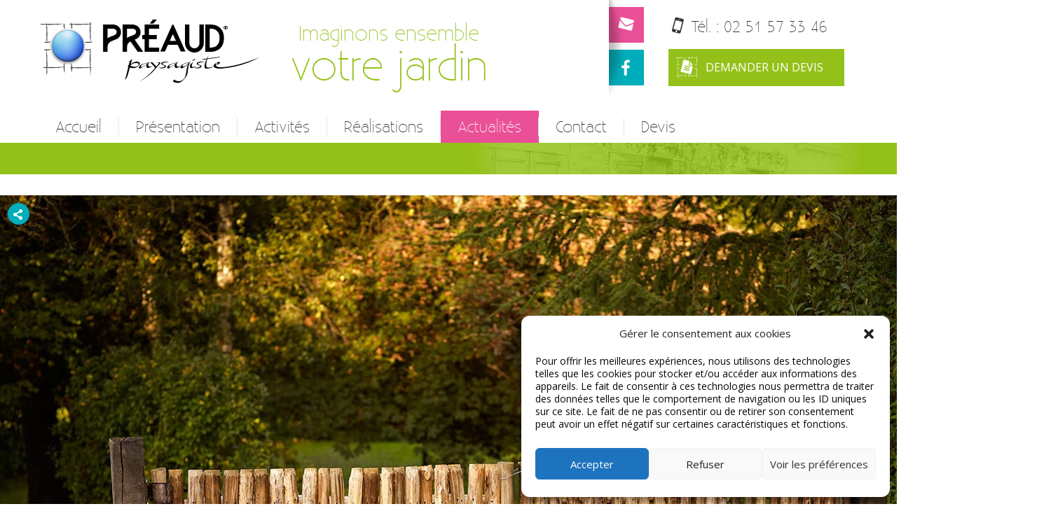

--- FILE ---
content_type: text/html; charset=UTF-8
request_url: https://www.preaud-paysagiste.com/activite/barriere-chataignier/
body_size: 10018
content:

<!DOCTYPE html>
<html lang="fr-FR">

<head>
    <meta charset="UTF-8" />
    <title>Clôture 19 - Préaud</title><link rel="preload" data-rocket-preload as="style" href="https://fonts.googleapis.com/css?family=Open%20Sans%3A300%2C400%2C600%2C700%2C800&#038;display=swap" /><link rel="stylesheet" href="https://fonts.googleapis.com/css?family=Open%20Sans%3A300%2C400%2C600%2C700%2C800&#038;display=swap" media="print" onload="this.media='all'" /><noscript><link rel="stylesheet" href="https://fonts.googleapis.com/css?family=Open%20Sans%3A300%2C400%2C600%2C700%2C800&#038;display=swap" /></noscript>
    <meta name="viewport" content="width=device-width, initial-scale=1" />

    <link rel="stylesheet" href="https://maxcdn.bootstrapcdn.com/bootstrap/3.3.6/css/bootstrap.min.css" integrity="sha384-1q8mTJOASx8j1Au+a5WDVnPi2lkFfwwEAa8hDDdjZlpLegxhjVME1fgjWPGmkzs7" crossorigin="anonymous">

    <link rel="stylesheet" href="https://www.preaud-paysagiste.com/wp-content/themes/preaud/assets/css/jquery.fancybox.css" />
    <link rel="stylesheet" href="https://www.preaud-paysagiste.com/wp-content/themes/preaud/assets/css/styles.css" />
    <link rel="icon" href="https://www.preaud-paysagiste.com/wp-content/themes/preaud/assets/img/favicon.ico" type="images/x-icon" />    
    
      
   
    <meta name='robots' content='index, follow, max-image-preview:large, max-snippet:-1, max-video-preview:-1' />
	<style>img:is([sizes="auto" i], [sizes^="auto," i]) { contain-intrinsic-size: 3000px 1500px }</style>
	
	<!-- This site is optimized with the Yoast SEO plugin v25.1 - https://yoast.com/wordpress/plugins/seo/ -->
	<link rel="canonical" href="https://www.preaud-paysagiste.com/activite/barriere-chataignier/" />
	<meta property="og:locale" content="fr_FR" />
	<meta property="og:type" content="article" />
	<meta property="og:title" content="Clôture 19 - Préaud" />
	<meta property="og:url" content="https://www.preaud-paysagiste.com/activite/barriere-chataignier/" />
	<meta property="og:site_name" content="Préaud" />
	<meta property="article:modified_time" content="2023-07-25T15:10:26+00:00" />
	<meta property="og:image" content="https://www.preaud-paysagiste.com/wp-content/uploads/2016/10/barriere-chataignier.jpg" />
	<meta property="og:image:width" content="1500" />
	<meta property="og:image:height" content="1125" />
	<meta property="og:image:type" content="image/jpeg" />
	<meta name="twitter:card" content="summary_large_image" />
	<script type="application/ld+json" class="yoast-schema-graph">{"@context":"https://schema.org","@graph":[{"@type":"WebPage","@id":"https://www.preaud-paysagiste.com/activite/barriere-chataignier/","url":"https://www.preaud-paysagiste.com/activite/barriere-chataignier/","name":"Clôture 19 - Préaud","isPartOf":{"@id":"https://www.preaud-paysagiste.com/#website"},"primaryImageOfPage":{"@id":"https://www.preaud-paysagiste.com/activite/barriere-chataignier/#primaryimage"},"image":{"@id":"https://www.preaud-paysagiste.com/activite/barriere-chataignier/#primaryimage"},"thumbnailUrl":"https://www.preaud-paysagiste.com/wp-content/uploads/2016/10/barriere-chataignier.jpg","datePublished":"2016-10-10T15:21:54+00:00","dateModified":"2023-07-25T15:10:26+00:00","breadcrumb":{"@id":"https://www.preaud-paysagiste.com/activite/barriere-chataignier/#breadcrumb"},"inLanguage":"fr-FR","potentialAction":[{"@type":"ReadAction","target":["https://www.preaud-paysagiste.com/activite/barriere-chataignier/"]}]},{"@type":"ImageObject","inLanguage":"fr-FR","@id":"https://www.preaud-paysagiste.com/activite/barriere-chataignier/#primaryimage","url":"https://www.preaud-paysagiste.com/wp-content/uploads/2016/10/barriere-chataignier.jpg","contentUrl":"https://www.preaud-paysagiste.com/wp-content/uploads/2016/10/barriere-chataignier.jpg","width":1500,"height":1125},{"@type":"BreadcrumbList","@id":"https://www.preaud-paysagiste.com/activite/barriere-chataignier/#breadcrumb","itemListElement":[{"@type":"ListItem","position":1,"name":"Accueil","item":"https://www.preaud-paysagiste.com/"},{"@type":"ListItem","position":2,"name":"Clôture 19"}]},{"@type":"WebSite","@id":"https://www.preaud-paysagiste.com/#website","url":"https://www.preaud-paysagiste.com/","name":"Préaud","description":"","potentialAction":[{"@type":"SearchAction","target":{"@type":"EntryPoint","urlTemplate":"https://www.preaud-paysagiste.com/?s={search_term_string}"},"query-input":{"@type":"PropertyValueSpecification","valueRequired":true,"valueName":"search_term_string"}}],"inLanguage":"fr-FR"}]}</script>
	<!-- / Yoast SEO plugin. -->


<link rel='dns-prefetch' href='//www.googletagmanager.com' />
<link href='https://fonts.gstatic.com' crossorigin rel='preconnect' />
<style id='wp-emoji-styles-inline-css' type='text/css'>

	img.wp-smiley, img.emoji {
		display: inline !important;
		border: none !important;
		box-shadow: none !important;
		height: 1em !important;
		width: 1em !important;
		margin: 0 0.07em !important;
		vertical-align: -0.1em !important;
		background: none !important;
		padding: 0 !important;
	}
</style>
<link rel='stylesheet' id='wp-block-library-css' href='https://www.preaud-paysagiste.com/wp-includes/css/dist/block-library/style.min.css?ver=6.8.3' type='text/css' media='all' />
<style id='classic-theme-styles-inline-css' type='text/css'>
/*! This file is auto-generated */
.wp-block-button__link{color:#fff;background-color:#32373c;border-radius:9999px;box-shadow:none;text-decoration:none;padding:calc(.667em + 2px) calc(1.333em + 2px);font-size:1.125em}.wp-block-file__button{background:#32373c;color:#fff;text-decoration:none}
</style>
<style id='global-styles-inline-css' type='text/css'>
:root{--wp--preset--aspect-ratio--square: 1;--wp--preset--aspect-ratio--4-3: 4/3;--wp--preset--aspect-ratio--3-4: 3/4;--wp--preset--aspect-ratio--3-2: 3/2;--wp--preset--aspect-ratio--2-3: 2/3;--wp--preset--aspect-ratio--16-9: 16/9;--wp--preset--aspect-ratio--9-16: 9/16;--wp--preset--color--black: #000000;--wp--preset--color--cyan-bluish-gray: #abb8c3;--wp--preset--color--white: #ffffff;--wp--preset--color--pale-pink: #f78da7;--wp--preset--color--vivid-red: #cf2e2e;--wp--preset--color--luminous-vivid-orange: #ff6900;--wp--preset--color--luminous-vivid-amber: #fcb900;--wp--preset--color--light-green-cyan: #7bdcb5;--wp--preset--color--vivid-green-cyan: #00d084;--wp--preset--color--pale-cyan-blue: #8ed1fc;--wp--preset--color--vivid-cyan-blue: #0693e3;--wp--preset--color--vivid-purple: #9b51e0;--wp--preset--gradient--vivid-cyan-blue-to-vivid-purple: linear-gradient(135deg,rgba(6,147,227,1) 0%,rgb(155,81,224) 100%);--wp--preset--gradient--light-green-cyan-to-vivid-green-cyan: linear-gradient(135deg,rgb(122,220,180) 0%,rgb(0,208,130) 100%);--wp--preset--gradient--luminous-vivid-amber-to-luminous-vivid-orange: linear-gradient(135deg,rgba(252,185,0,1) 0%,rgba(255,105,0,1) 100%);--wp--preset--gradient--luminous-vivid-orange-to-vivid-red: linear-gradient(135deg,rgba(255,105,0,1) 0%,rgb(207,46,46) 100%);--wp--preset--gradient--very-light-gray-to-cyan-bluish-gray: linear-gradient(135deg,rgb(238,238,238) 0%,rgb(169,184,195) 100%);--wp--preset--gradient--cool-to-warm-spectrum: linear-gradient(135deg,rgb(74,234,220) 0%,rgb(151,120,209) 20%,rgb(207,42,186) 40%,rgb(238,44,130) 60%,rgb(251,105,98) 80%,rgb(254,248,76) 100%);--wp--preset--gradient--blush-light-purple: linear-gradient(135deg,rgb(255,206,236) 0%,rgb(152,150,240) 100%);--wp--preset--gradient--blush-bordeaux: linear-gradient(135deg,rgb(254,205,165) 0%,rgb(254,45,45) 50%,rgb(107,0,62) 100%);--wp--preset--gradient--luminous-dusk: linear-gradient(135deg,rgb(255,203,112) 0%,rgb(199,81,192) 50%,rgb(65,88,208) 100%);--wp--preset--gradient--pale-ocean: linear-gradient(135deg,rgb(255,245,203) 0%,rgb(182,227,212) 50%,rgb(51,167,181) 100%);--wp--preset--gradient--electric-grass: linear-gradient(135deg,rgb(202,248,128) 0%,rgb(113,206,126) 100%);--wp--preset--gradient--midnight: linear-gradient(135deg,rgb(2,3,129) 0%,rgb(40,116,252) 100%);--wp--preset--font-size--small: 13px;--wp--preset--font-size--medium: 20px;--wp--preset--font-size--large: 36px;--wp--preset--font-size--x-large: 42px;--wp--preset--spacing--20: 0.44rem;--wp--preset--spacing--30: 0.67rem;--wp--preset--spacing--40: 1rem;--wp--preset--spacing--50: 1.5rem;--wp--preset--spacing--60: 2.25rem;--wp--preset--spacing--70: 3.38rem;--wp--preset--spacing--80: 5.06rem;--wp--preset--shadow--natural: 6px 6px 9px rgba(0, 0, 0, 0.2);--wp--preset--shadow--deep: 12px 12px 50px rgba(0, 0, 0, 0.4);--wp--preset--shadow--sharp: 6px 6px 0px rgba(0, 0, 0, 0.2);--wp--preset--shadow--outlined: 6px 6px 0px -3px rgba(255, 255, 255, 1), 6px 6px rgba(0, 0, 0, 1);--wp--preset--shadow--crisp: 6px 6px 0px rgba(0, 0, 0, 1);}:where(.is-layout-flex){gap: 0.5em;}:where(.is-layout-grid){gap: 0.5em;}body .is-layout-flex{display: flex;}.is-layout-flex{flex-wrap: wrap;align-items: center;}.is-layout-flex > :is(*, div){margin: 0;}body .is-layout-grid{display: grid;}.is-layout-grid > :is(*, div){margin: 0;}:where(.wp-block-columns.is-layout-flex){gap: 2em;}:where(.wp-block-columns.is-layout-grid){gap: 2em;}:where(.wp-block-post-template.is-layout-flex){gap: 1.25em;}:where(.wp-block-post-template.is-layout-grid){gap: 1.25em;}.has-black-color{color: var(--wp--preset--color--black) !important;}.has-cyan-bluish-gray-color{color: var(--wp--preset--color--cyan-bluish-gray) !important;}.has-white-color{color: var(--wp--preset--color--white) !important;}.has-pale-pink-color{color: var(--wp--preset--color--pale-pink) !important;}.has-vivid-red-color{color: var(--wp--preset--color--vivid-red) !important;}.has-luminous-vivid-orange-color{color: var(--wp--preset--color--luminous-vivid-orange) !important;}.has-luminous-vivid-amber-color{color: var(--wp--preset--color--luminous-vivid-amber) !important;}.has-light-green-cyan-color{color: var(--wp--preset--color--light-green-cyan) !important;}.has-vivid-green-cyan-color{color: var(--wp--preset--color--vivid-green-cyan) !important;}.has-pale-cyan-blue-color{color: var(--wp--preset--color--pale-cyan-blue) !important;}.has-vivid-cyan-blue-color{color: var(--wp--preset--color--vivid-cyan-blue) !important;}.has-vivid-purple-color{color: var(--wp--preset--color--vivid-purple) !important;}.has-black-background-color{background-color: var(--wp--preset--color--black) !important;}.has-cyan-bluish-gray-background-color{background-color: var(--wp--preset--color--cyan-bluish-gray) !important;}.has-white-background-color{background-color: var(--wp--preset--color--white) !important;}.has-pale-pink-background-color{background-color: var(--wp--preset--color--pale-pink) !important;}.has-vivid-red-background-color{background-color: var(--wp--preset--color--vivid-red) !important;}.has-luminous-vivid-orange-background-color{background-color: var(--wp--preset--color--luminous-vivid-orange) !important;}.has-luminous-vivid-amber-background-color{background-color: var(--wp--preset--color--luminous-vivid-amber) !important;}.has-light-green-cyan-background-color{background-color: var(--wp--preset--color--light-green-cyan) !important;}.has-vivid-green-cyan-background-color{background-color: var(--wp--preset--color--vivid-green-cyan) !important;}.has-pale-cyan-blue-background-color{background-color: var(--wp--preset--color--pale-cyan-blue) !important;}.has-vivid-cyan-blue-background-color{background-color: var(--wp--preset--color--vivid-cyan-blue) !important;}.has-vivid-purple-background-color{background-color: var(--wp--preset--color--vivid-purple) !important;}.has-black-border-color{border-color: var(--wp--preset--color--black) !important;}.has-cyan-bluish-gray-border-color{border-color: var(--wp--preset--color--cyan-bluish-gray) !important;}.has-white-border-color{border-color: var(--wp--preset--color--white) !important;}.has-pale-pink-border-color{border-color: var(--wp--preset--color--pale-pink) !important;}.has-vivid-red-border-color{border-color: var(--wp--preset--color--vivid-red) !important;}.has-luminous-vivid-orange-border-color{border-color: var(--wp--preset--color--luminous-vivid-orange) !important;}.has-luminous-vivid-amber-border-color{border-color: var(--wp--preset--color--luminous-vivid-amber) !important;}.has-light-green-cyan-border-color{border-color: var(--wp--preset--color--light-green-cyan) !important;}.has-vivid-green-cyan-border-color{border-color: var(--wp--preset--color--vivid-green-cyan) !important;}.has-pale-cyan-blue-border-color{border-color: var(--wp--preset--color--pale-cyan-blue) !important;}.has-vivid-cyan-blue-border-color{border-color: var(--wp--preset--color--vivid-cyan-blue) !important;}.has-vivid-purple-border-color{border-color: var(--wp--preset--color--vivid-purple) !important;}.has-vivid-cyan-blue-to-vivid-purple-gradient-background{background: var(--wp--preset--gradient--vivid-cyan-blue-to-vivid-purple) !important;}.has-light-green-cyan-to-vivid-green-cyan-gradient-background{background: var(--wp--preset--gradient--light-green-cyan-to-vivid-green-cyan) !important;}.has-luminous-vivid-amber-to-luminous-vivid-orange-gradient-background{background: var(--wp--preset--gradient--luminous-vivid-amber-to-luminous-vivid-orange) !important;}.has-luminous-vivid-orange-to-vivid-red-gradient-background{background: var(--wp--preset--gradient--luminous-vivid-orange-to-vivid-red) !important;}.has-very-light-gray-to-cyan-bluish-gray-gradient-background{background: var(--wp--preset--gradient--very-light-gray-to-cyan-bluish-gray) !important;}.has-cool-to-warm-spectrum-gradient-background{background: var(--wp--preset--gradient--cool-to-warm-spectrum) !important;}.has-blush-light-purple-gradient-background{background: var(--wp--preset--gradient--blush-light-purple) !important;}.has-blush-bordeaux-gradient-background{background: var(--wp--preset--gradient--blush-bordeaux) !important;}.has-luminous-dusk-gradient-background{background: var(--wp--preset--gradient--luminous-dusk) !important;}.has-pale-ocean-gradient-background{background: var(--wp--preset--gradient--pale-ocean) !important;}.has-electric-grass-gradient-background{background: var(--wp--preset--gradient--electric-grass) !important;}.has-midnight-gradient-background{background: var(--wp--preset--gradient--midnight) !important;}.has-small-font-size{font-size: var(--wp--preset--font-size--small) !important;}.has-medium-font-size{font-size: var(--wp--preset--font-size--medium) !important;}.has-large-font-size{font-size: var(--wp--preset--font-size--large) !important;}.has-x-large-font-size{font-size: var(--wp--preset--font-size--x-large) !important;}
:where(.wp-block-post-template.is-layout-flex){gap: 1.25em;}:where(.wp-block-post-template.is-layout-grid){gap: 1.25em;}
:where(.wp-block-columns.is-layout-flex){gap: 2em;}:where(.wp-block-columns.is-layout-grid){gap: 2em;}
:root :where(.wp-block-pullquote){font-size: 1.5em;line-height: 1.6;}
</style>
<link rel='stylesheet' id='cmplz-general-css' href='https://www.preaud-paysagiste.com/wp-content/plugins/complianz-gdpr/assets/css/cookieblocker.min.css?ver=1747482978' type='text/css' media='all' />
<link rel="https://api.w.org/" href="https://www.preaud-paysagiste.com/wp-json/" /><link rel="EditURI" type="application/rsd+xml" title="RSD" href="https://www.preaud-paysagiste.com/xmlrpc.php?rsd" />
<meta name="generator" content="WordPress 6.8.3" />
<link rel='shortlink' href='https://www.preaud-paysagiste.com/?p=459' />
<link rel="alternate" title="oEmbed (JSON)" type="application/json+oembed" href="https://www.preaud-paysagiste.com/wp-json/oembed/1.0/embed?url=https%3A%2F%2Fwww.preaud-paysagiste.com%2Factivite%2Fbarriere-chataignier%2F" />
<link rel="alternate" title="oEmbed (XML)" type="text/xml+oembed" href="https://www.preaud-paysagiste.com/wp-json/oembed/1.0/embed?url=https%3A%2F%2Fwww.preaud-paysagiste.com%2Factivite%2Fbarriere-chataignier%2F&#038;format=xml" />
<meta name="generator" content="Site Kit by Google 1.152.1" />			<style>.cmplz-hidden {
					display: none !important;
				}</style>    
<meta name="generator" content="WP Rocket 3.18.3" data-wpr-features="wpr_desktop" /></head>

<body data-cmplz=1 class="wp-singular activite-template-default single single-activite postid-459 wp-theme-preaud pc">

<header data-rocket-location-hash="a958a4e02512def1962799edcb763194">

    <div data-rocket-location-hash="fd43f9f64a19bebff7068445165c9648" id="top" class="center">
        
        <div data-rocket-location-hash="2b334baf3d9ace9a07aa7b6fbf1a924a" class="topRight">
            <img id="ombreLien" src="https://www.preaud-paysagiste.com/wp-content/themes/preaud/assets/img/ombreLien.png">
            <div class="lienRight ombre">
                <a href="https://www.preaud-paysagiste.com/contact" class="btnContact"><i></i></a>
                <a href="https://www.facebook.com/Pr%C3%A9aud-Paysagiste-1606429126298588/?fref=ts" target="_blank" class="btnFacebook"><i></i></a>
            <div data-rocket-location-hash="efd4e198d77daa3e330951be43db3c6c" class="clear"></div> 
            </div>
            <div class="lienRight">
                <div class="tel"><i></i>Tél. : <a href="tel:0251573346">02 51 57 33 46</a></div>
                <a href="https://www.preaud-paysagiste.com/devis" class="btnDevis"><i></i>Demander un devis</a>
            </div>
        </div>
        
        <div data-rocket-location-hash="bcdd8d0accf7f124400d6247096da75e" class="topLeft">
            <a href="/">
                <img id="logo" src="https://www.preaud-paysagiste.com/wp-content/themes/preaud/assets/img/logo.png">
            </a>
            
            <div class="subtitle">
                Imaginons ensemble
                <span>votre jardin</span>
            </div>
        </div>
        
    <div data-rocket-location-hash="6b920dfb11afd5a46fa4185dfca516ad" class="clear"></div>            
    </div>

    <nav class="center">
        <div class="navbar-header">
            <div class="navbar-toggle">
                <span class="sr-only">Toggle navigation</span>
                <span class="icon-bar"></span>
                <span class="icon-bar"></span>
                <span class="icon-bar"></span>
            </div>
            <a class="navbar-brand" href="#">Sélectionner une page</a>
        </div>
        <div class="menu-menu-principal-container"><ul class="nav navbar-nav"><li id="menu-item-40" class="accueil menu-item menu-item-type-post_type menu-item-object-page menu-item-home menu-item-40"><a href="https://www.preaud-paysagiste.com/">Accueil</a></li>
<li id="menu-item-37" class="menu-item menu-item-type-post_type menu-item-object-page menu-item-37"><a href="https://www.preaud-paysagiste.com/presentation/">Présentation</a></li>
<li id="menu-item-38" class="activites fermer menu-item menu-item-type-post_type menu-item-object-page menu-item-has-children menu-item-38"><a href="https://www.preaud-paysagiste.com/activites/">Activités</a>
<ul class="sub-menu">
	<li id="menu-item-151" class="menu-item menu-item-type-post_type menu-item-object-page menu-item-151"><a href="https://www.preaud-paysagiste.com/activites/entretien-despaces-verts/">Entretien d’espaces verts</a></li>
	<li id="menu-item-149" class="menu-item menu-item-type-post_type menu-item-object-page menu-item-149"><a href="https://www.preaud-paysagiste.com/activites/creation-et-realisation/">Création et réalisation</a></li>
	<li id="menu-item-150" class="menu-item menu-item-type-post_type menu-item-object-page menu-item-150"><a href="https://www.preaud-paysagiste.com/activites/etude-et-conception/">Etude et conception</a></li>
	<li id="menu-item-210" class="menu-item menu-item-type-post_type menu-item-object-page menu-item-210"><a href="https://www.preaud-paysagiste.com/activites/autres-prestations/">Autres prestations</a></li>
</ul>
</li>
<li id="menu-item-99" class="realisations menu-item menu-item-type-post_type menu-item-object-page menu-item-99"><a href="https://www.preaud-paysagiste.com/realisations/">Réalisations</a></li>
<li id="menu-item-141" class="menu-item menu-item-type-taxonomy menu-item-object-category menu-item-141"><a href="https://www.preaud-paysagiste.com/category/actualites/">Actualités</a></li>
<li id="menu-item-33" class="menu-item menu-item-type-post_type menu-item-object-page menu-item-33"><a href="https://www.preaud-paysagiste.com/contact/">Contact</a></li>
<li id="menu-item-34" class="menu-item menu-item-type-post_type menu-item-object-page menu-item-34"><a href="https://www.preaud-paysagiste.com/devis/">Devis</a></li>
</ul></div>    
    </nav>

<div class="clear"></div>      
</header>
<div data-rocket-location-hash="f5cb57eb7a3191377e22bc2dd5562ec4" id="breadcrumbs">
    <div data-rocket-location-hash="e6eb6fcccd8ab4e0754c54f80a5d14c0" class="container">
        <div data-rocket-location-hash="101c550418fcae4e29d05773bbacb152" class="row">
            <div class="col-lg-12">
                            </div>
        </div>
    </div>
</div>

    
    <div data-rocket-location-hash="a32f2804445c28d0c06adfd6b10b00f1" id="contentPopup">
        <div data-rocket-location-hash="6a3c4d031aa9478b0b5c2f53b1a75689" id="share">
            <div data-rocket-location-hash="992c655426d0aee0c76d618e5b760a62" class="pictosShare">
                <i></i>
                <ul>
                    <li class="facebook"><a href="https://www.facebook.com/sharer/sharer.php?u=https://www.preaud-paysagiste.com/activite/barriere-chataignier/" target="_blank"></a></li>
                    <li class="pinterest"><a href="https://www.pinterest.com/pin/create/button/?url=https://www.preaud-paysagiste.com/activite/barriere-chataignier/&media=https://www.preaud-paysagiste.com/wp-content/uploads/2016/10/barriere-chataignier.jpg" target="_blank" class="partagePinterest"></a></li>
                </ul>
            </div>                    
        </div>
        
        <img width="1500" height="1125" src="https://www.preaud-paysagiste.com/wp-content/uploads/2016/10/barriere-chataignier.jpg" class="attachment-post-thumbnail size-post-thumbnail wp-post-image" alt="" decoding="async" fetchpriority="high" srcset="https://www.preaud-paysagiste.com/wp-content/uploads/2016/10/barriere-chataignier.jpg 1500w, https://www.preaud-paysagiste.com/wp-content/uploads/2016/10/barriere-chataignier-300x225.jpg 300w, https://www.preaud-paysagiste.com/wp-content/uploads/2016/10/barriere-chataignier-768x576.jpg 768w, https://www.preaud-paysagiste.com/wp-content/uploads/2016/10/barriere-chataignier-1024x768.jpg 1024w" sizes="(max-width: 1500px) 100vw, 1500px" />    </div>    
                             


        <footer data-rocket-location-hash="c3c71bd8c238839c72e45908b661c977">
        
            <div data-rocket-location-hash="86e7759ebf0c59d073be9e2ac56e107d" class="container">
                
                <div data-rocket-location-hash="af6db807a44d57b4021767a2d0c58dc3" class="row">
                    <div class="col-md-8 col-sm-8 col-xs-12">
                        <div data-rocket-location-hash="2cc841d2806ca2ee6364e99c27dace91" class="row">
                            <div class="col-md-5 col-sm-5 col-xs-12 logo_footer">
                                <img src="https://www.preaud-paysagiste.com/wp-content/themes/preaud/assets/img/logo_footer.png">
                            </div>
                            <div class="col-md-7 col-sm-7 col-xs-12">
                                <div class="lienRight first">
                                    <a href="https://www.preaud-paysagiste.com/contact" class="btnContact"><i></i></a>
                                    <a href="https://www.facebook.com/Pr%C3%A9aud-Paysagiste-1606429126298588/?fref=ts" target="_blank" class="btnFacebook"><i></i></a>
                                <div class="clear"></div> 
                                </div>
                                <div class="lienRight">
                                    <div class="tel"><i></i>Tél. : <a href="tel:0251573346">02 51 57 33 46</a></div>
                                    <a href="https://www.preaud-paysagiste.com/devis" class="btnDevis"><i></i>Demander un devis</a>
                                </div>
                            </div>
                        </div>
                    </div>
                    <div class="col-md-4 col-sm-4 col-xs-12 lienFooter">
                        <a class="certication" href="https://www.preaud-paysagiste.com/les-certifications"><i></i>Nos Certifications</a>
                        <p>La garantie de prestation de qualité</p>
                        <a class="mentions" href="https://www.preaud-paysagiste.com/mentions-legales">Mentions légales</a>
                    </div>
                </div>
                
                <div class="row">
                    <div class="col-xs-12">
                        	<div id="sidebar" role="complementary">
		<ul>
			<li id="text-2" class="widget widget_text"><div class="widget-title">AGENCE DE ST-MARS-LA-RÉORTHE (SIÈGE SOCIAL)</div>			<div class="textwidget"><p>5 rue des Rochettes<br />
Z.A. des Rochettes<br />
85590 ST MARS LA RÉORTHE</p>
</div>
		</li><li id="text-3" class="widget widget_text"><div class="widget-title">AGENCE DE ST-GEORGES-DE-MONTAIGU</div>			<div class="textwidget"><p>310 rue de la Signeauderie<br />
Z.A. La Daunière<br />
St Georges de Montaigu<br />
85600 MONTAIGU VENDEE</p>
</div>
		</li>		</ul>
	</div>
                    </div>
                </div>
                
            </div>            
                            
        </footer>

        <script src="https://code.jquery.com/jquery-2.2.0.min.js"></script>
        <script src="https://maxcdn.bootstrapcdn.com/bootstrap/3.3.6/js/bootstrap.min.js" integrity="sha384-0mSbJDEHialfmuBBQP6A4Qrprq5OVfW37PRR3j5ELqxss1yVqOtnepnHVP9aJ7xS" crossorigin="anonymous"></script>
        
        
        <script src="https://www.preaud-paysagiste.com/wp-content/themes/preaud/assets/js/isotope.pkgd.min.js"></script>
        <script src="https://www.preaud-paysagiste.com/wp-content/themes/preaud/assets/js/jquery.fancybox.js"></script>
        <script src="https://www.preaud-paysagiste.com/wp-content/themes/preaud/assets/js/jquery.infinitescroll.min.js"></script>
        <script src="https://www.preaud-paysagiste.com/wp-content/themes/preaud/assets/js/imagesloaded.js"></script>
        <script src="https://www.preaud-paysagiste.com/wp-content/themes/preaud/assets/js/preaud.js"></script>
        
        <script type="speculationrules">
{"prefetch":[{"source":"document","where":{"and":[{"href_matches":"\/*"},{"not":{"href_matches":["\/wp-*.php","\/wp-admin\/*","\/wp-content\/uploads\/*","\/wp-content\/*","\/wp-content\/plugins\/*","\/wp-content\/themes\/preaud\/*","\/*\\?(.+)"]}},{"not":{"selector_matches":"a[rel~=\"nofollow\"]"}},{"not":{"selector_matches":".no-prefetch, .no-prefetch a"}}]},"eagerness":"conservative"}]}
</script>

<!-- Consent Management powered by Complianz | GDPR/CCPA Cookie Consent https://wordpress.org/plugins/complianz-gdpr -->
<div id="cmplz-cookiebanner-container"><div class="cmplz-cookiebanner cmplz-hidden banner-1 bottom-right-view-preferences optin cmplz-bottom-right cmplz-categories-type-view-preferences" aria-modal="true" data-nosnippet="true" role="dialog" aria-live="polite" aria-labelledby="cmplz-header-1-optin" aria-describedby="cmplz-message-1-optin">
	<div class="cmplz-header">
		<div class="cmplz-logo"></div>
		<div class="cmplz-title" id="cmplz-header-1-optin">Gérer le consentement aux cookies</div>
		<div class="cmplz-close" tabindex="0" role="button" aria-label="Fermer la boîte de dialogue">
			<svg aria-hidden="true" focusable="false" data-prefix="fas" data-icon="times" class="svg-inline--fa fa-times fa-w-11" role="img" xmlns="http://www.w3.org/2000/svg" viewBox="0 0 352 512"><path fill="currentColor" d="M242.72 256l100.07-100.07c12.28-12.28 12.28-32.19 0-44.48l-22.24-22.24c-12.28-12.28-32.19-12.28-44.48 0L176 189.28 75.93 89.21c-12.28-12.28-32.19-12.28-44.48 0L9.21 111.45c-12.28 12.28-12.28 32.19 0 44.48L109.28 256 9.21 356.07c-12.28 12.28-12.28 32.19 0 44.48l22.24 22.24c12.28 12.28 32.2 12.28 44.48 0L176 322.72l100.07 100.07c12.28 12.28 32.2 12.28 44.48 0l22.24-22.24c12.28-12.28 12.28-32.19 0-44.48L242.72 256z"></path></svg>
		</div>
	</div>

	<div class="cmplz-divider cmplz-divider-header"></div>
	<div class="cmplz-body">
		<div class="cmplz-message" id="cmplz-message-1-optin"><p>Pour offrir les meilleures expériences, nous utilisons des technologies telles que les cookies pour stocker et/ou accéder aux informations des appareils. Le fait de consentir à ces technologies nous permettra de traiter des données telles que le comportement de navigation ou les ID uniques sur ce site. Le fait de ne pas consentir ou de retirer son consentement peut avoir un effet négatif sur certaines caractéristiques et fonctions.</p></div>
		<!-- categories start -->
		<div class="cmplz-categories">
			<details class="cmplz-category cmplz-functional" >
				<summary>
						<span class="cmplz-category-header">
							<span class="cmplz-category-title">Fonctionnel</span>
							<span class='cmplz-always-active'>
								<span class="cmplz-banner-checkbox">
									<input type="checkbox"
										   id="cmplz-functional-optin"
										   data-category="cmplz_functional"
										   class="cmplz-consent-checkbox cmplz-functional"
										   size="40"
										   value="1"/>
									<label class="cmplz-label" for="cmplz-functional-optin" tabindex="0"><span class="screen-reader-text">Fonctionnel</span></label>
								</span>
								Toujours activé							</span>
							<span class="cmplz-icon cmplz-open">
								<svg xmlns="http://www.w3.org/2000/svg" viewBox="0 0 448 512"  height="18" ><path d="M224 416c-8.188 0-16.38-3.125-22.62-9.375l-192-192c-12.5-12.5-12.5-32.75 0-45.25s32.75-12.5 45.25 0L224 338.8l169.4-169.4c12.5-12.5 32.75-12.5 45.25 0s12.5 32.75 0 45.25l-192 192C240.4 412.9 232.2 416 224 416z"/></svg>
							</span>
						</span>
				</summary>
				<div class="cmplz-description">
					<span class="cmplz-description-functional">Le stockage ou l’accès technique est strictement nécessaire dans la finalité d’intérêt légitime de permettre l’utilisation d’un service spécifique explicitement demandé par l’abonné ou l’utilisateur, ou dans le seul but d’effectuer la transmission d’une communication sur un réseau de communications électroniques.</span>
				</div>
			</details>

			<details class="cmplz-category cmplz-preferences" >
				<summary>
						<span class="cmplz-category-header">
							<span class="cmplz-category-title">Préférences</span>
							<span class="cmplz-banner-checkbox">
								<input type="checkbox"
									   id="cmplz-preferences-optin"
									   data-category="cmplz_preferences"
									   class="cmplz-consent-checkbox cmplz-preferences"
									   size="40"
									   value="1"/>
								<label class="cmplz-label" for="cmplz-preferences-optin" tabindex="0"><span class="screen-reader-text">Préférences</span></label>
							</span>
							<span class="cmplz-icon cmplz-open">
								<svg xmlns="http://www.w3.org/2000/svg" viewBox="0 0 448 512"  height="18" ><path d="M224 416c-8.188 0-16.38-3.125-22.62-9.375l-192-192c-12.5-12.5-12.5-32.75 0-45.25s32.75-12.5 45.25 0L224 338.8l169.4-169.4c12.5-12.5 32.75-12.5 45.25 0s12.5 32.75 0 45.25l-192 192C240.4 412.9 232.2 416 224 416z"/></svg>
							</span>
						</span>
				</summary>
				<div class="cmplz-description">
					<span class="cmplz-description-preferences">Le stockage ou l’accès technique est nécessaire dans la finalité d’intérêt légitime de stocker des préférences qui ne sont pas demandées par l’abonné ou l’utilisateur.</span>
				</div>
			</details>

			<details class="cmplz-category cmplz-statistics" >
				<summary>
						<span class="cmplz-category-header">
							<span class="cmplz-category-title">Statistiques</span>
							<span class="cmplz-banner-checkbox">
								<input type="checkbox"
									   id="cmplz-statistics-optin"
									   data-category="cmplz_statistics"
									   class="cmplz-consent-checkbox cmplz-statistics"
									   size="40"
									   value="1"/>
								<label class="cmplz-label" for="cmplz-statistics-optin" tabindex="0"><span class="screen-reader-text">Statistiques</span></label>
							</span>
							<span class="cmplz-icon cmplz-open">
								<svg xmlns="http://www.w3.org/2000/svg" viewBox="0 0 448 512"  height="18" ><path d="M224 416c-8.188 0-16.38-3.125-22.62-9.375l-192-192c-12.5-12.5-12.5-32.75 0-45.25s32.75-12.5 45.25 0L224 338.8l169.4-169.4c12.5-12.5 32.75-12.5 45.25 0s12.5 32.75 0 45.25l-192 192C240.4 412.9 232.2 416 224 416z"/></svg>
							</span>
						</span>
				</summary>
				<div class="cmplz-description">
					<span class="cmplz-description-statistics">Le stockage ou l’accès technique qui est utilisé exclusivement à des fins statistiques.</span>
					<span class="cmplz-description-statistics-anonymous">Le stockage ou l’accès technique qui est utilisé exclusivement dans des finalités statistiques anonymes. En l’absence d’une assignation à comparaître, d’une conformité volontaire de la part de votre fournisseur d’accès à internet ou d’enregistrements supplémentaires provenant d’une tierce partie, les informations stockées ou extraites à cette seule fin ne peuvent généralement pas être utilisées pour vous identifier.</span>
				</div>
			</details>
			<details class="cmplz-category cmplz-marketing" >
				<summary>
						<span class="cmplz-category-header">
							<span class="cmplz-category-title">Marketing</span>
							<span class="cmplz-banner-checkbox">
								<input type="checkbox"
									   id="cmplz-marketing-optin"
									   data-category="cmplz_marketing"
									   class="cmplz-consent-checkbox cmplz-marketing"
									   size="40"
									   value="1"/>
								<label class="cmplz-label" for="cmplz-marketing-optin" tabindex="0"><span class="screen-reader-text">Marketing</span></label>
							</span>
							<span class="cmplz-icon cmplz-open">
								<svg xmlns="http://www.w3.org/2000/svg" viewBox="0 0 448 512"  height="18" ><path d="M224 416c-8.188 0-16.38-3.125-22.62-9.375l-192-192c-12.5-12.5-12.5-32.75 0-45.25s32.75-12.5 45.25 0L224 338.8l169.4-169.4c12.5-12.5 32.75-12.5 45.25 0s12.5 32.75 0 45.25l-192 192C240.4 412.9 232.2 416 224 416z"/></svg>
							</span>
						</span>
				</summary>
				<div class="cmplz-description">
					<span class="cmplz-description-marketing">Le stockage ou l’accès technique est nécessaire pour créer des profils d’utilisateurs afin d’envoyer des publicités, ou pour suivre l’utilisateur sur un site web ou sur plusieurs sites web ayant des finalités marketing similaires.</span>
				</div>
			</details>
		</div><!-- categories end -->
			</div>

	<div class="cmplz-links cmplz-information">
		<a class="cmplz-link cmplz-manage-options cookie-statement" href="#" data-relative_url="#cmplz-manage-consent-container">Gérer les options</a>
		<a class="cmplz-link cmplz-manage-third-parties cookie-statement" href="#" data-relative_url="#cmplz-cookies-overview">Gérer les services</a>
		<a class="cmplz-link cmplz-manage-vendors tcf cookie-statement" href="#" data-relative_url="#cmplz-tcf-wrapper">Gérer {vendor_count} fournisseurs</a>
		<a class="cmplz-link cmplz-external cmplz-read-more-purposes tcf" target="_blank" rel="noopener noreferrer nofollow" href="https://cookiedatabase.org/tcf/purposes/">En savoir plus sur ces finalités</a>
			</div>

	<div class="cmplz-divider cmplz-footer"></div>

	<div class="cmplz-buttons">
		<button class="cmplz-btn cmplz-accept">Accepter</button>
		<button class="cmplz-btn cmplz-deny">Refuser</button>
		<button class="cmplz-btn cmplz-view-preferences">Voir les préférences</button>
		<button class="cmplz-btn cmplz-save-preferences">Enregistrer les préférences</button>
		<a class="cmplz-btn cmplz-manage-options tcf cookie-statement" href="#" data-relative_url="#cmplz-manage-consent-container">Voir les préférences</a>
			</div>

	<div class="cmplz-links cmplz-documents">
		<a class="cmplz-link cookie-statement" href="#" data-relative_url="">{title}</a>
		<a class="cmplz-link privacy-statement" href="#" data-relative_url="">{title}</a>
		<a class="cmplz-link impressum" href="#" data-relative_url="">{title}</a>
			</div>

</div>
</div>
					<div id="cmplz-manage-consent" data-nosnippet="true"><button class="cmplz-btn cmplz-hidden cmplz-manage-consent manage-consent-1">Gérer le consentement</button>

</div><script type="text/javascript" id="la_sentinelle_frontend_js-js-extra">
/* <![CDATA[ */
var la_sentinelle_frontend_script = {"ajaxurl":"https:\/\/www.preaud-paysagiste.com\/wp-admin\/admin-ajax.php","ajax2":"la_sentinelle_4192a16fcd0ab9a8120c4c7268b597a8","ajax3":"la_sentinelle_9463c4ff01945bb317ef4b34bc1b7a57","honeypot":"la_sentinelle_2a177cd9f626f38d621f1f1c04e8ed3c","honeypot2":"la_sentinelle_f95d8d690a557f567c8f1c4e0b9c93e2","timeout":"la_sentinelle_4adfb36834f9bffff0c4e33347496f52","timeout2":"la_sentinelle_d6e88edaed2ba8c67f21a5982d59bc43","webgl":"la_sentinelle_2f8b65ee500f4c1cac6e579c1c2fa88e","webgl2":"la_sentinelle_8367a0e292d8351adfe56480a5f681d8","webgl3":"la_sentinelle_4e90cefcb5620d930978481a7e695478"};
/* ]]> */
</script>
<script type="text/javascript" src="https://www.preaud-paysagiste.com/wp-content/plugins/la-sentinelle-antispam/spamfilters/js/la-sentinelle-frontend.js?ver=4.0.0" id="la_sentinelle_frontend_js-js"></script>
<script type="text/javascript" id="cmplz-cookiebanner-js-extra">
/* <![CDATA[ */
var complianz = {"prefix":"cmplz_","user_banner_id":"1","set_cookies":[],"block_ajax_content":"","banner_version":"11","version":"7.4.0.1","store_consent":"","do_not_track_enabled":"","consenttype":"optin","region":"eu","geoip":"","dismiss_timeout":"","disable_cookiebanner":"","soft_cookiewall":"","dismiss_on_scroll":"","cookie_expiry":"365","url":"https:\/\/www.preaud-paysagiste.com\/wp-json\/complianz\/v1\/","locale":"lang=fr&locale=fr_FR","set_cookies_on_root":"","cookie_domain":"","current_policy_id":"13","cookie_path":"\/","categories":{"statistics":"statistiques","marketing":"marketing"},"tcf_active":"","placeholdertext":"Cliquez pour accepter les cookies {category} et activer ce contenu","css_file":"https:\/\/www.preaud-paysagiste.com\/wp-content\/uploads\/complianz\/css\/banner-{banner_id}-{type}.css?v=11","page_links":{"eu":{"cookie-statement":{"title":"","url":"https:\/\/www.preaud-paysagiste.com\/activite\/photomontage-7\/"}}},"tm_categories":"","forceEnableStats":"1","preview":"","clean_cookies":"","aria_label":"Cliquez pour accepter les cookies {category} et activer ce contenu"};
/* ]]> */
</script>
<script defer type="text/javascript" src="https://www.preaud-paysagiste.com/wp-content/plugins/complianz-gdpr/cookiebanner/js/complianz.min.js?ver=1747482979" id="cmplz-cookiebanner-js"></script>
<script type="text/javascript">
		jQuery( document ).ready( function( $ ) {
            console.log( "new data loaded" );
		} );
	</script>
        <script type="text/plain" data-service="google-analytics" data-category="statistics">
            (function(i,s,o,g,r,a,m){i['GoogleAnalyticsObject']=r;i[r]=i[r]||function(){
            (i[r].q=i[r].q||[]).push(arguments)},i[r].l=1*new Date();a=s.createElement(o),
            m=s.getElementsByTagName(o)[0];a.async=1;a.src=g;m.parentNode.insertBefore(a,m)
            })(window,document,'script','https://www.google-analytics.com/analytics.js','ga');
            ga('create', 'UA-85882085-1', 'auto');
            ga('send', 'pageview');
        </script>

    <script>var rocket_beacon_data = {"ajax_url":"https:\/\/www.preaud-paysagiste.com\/wp-admin\/admin-ajax.php","nonce":"dd37f9e792","url":"https:\/\/www.preaud-paysagiste.com\/activite\/barriere-chataignier","is_mobile":false,"width_threshold":1600,"height_threshold":700,"delay":500,"debug":null,"status":{"atf":true,"lrc":true},"elements":"img, video, picture, p, main, div, li, svg, section, header, span","lrc_threshold":1800}</script><script data-name="wpr-wpr-beacon" src='https://www.preaud-paysagiste.com/wp-content/plugins/wp-rocket/assets/js/wpr-beacon.min.js' async></script></body>
</html>
<!-- This website is like a Rocket, isn't it? Performance optimized by WP Rocket. Learn more: https://wp-rocket.me - Debug: cached@1768666173 -->

--- FILE ---
content_type: text/css; charset=utf-8
request_url: https://www.preaud-paysagiste.com/wp-content/themes/preaud/assets/css/styles.css
body_size: 8456
content:
/*
Theme Name: Préaud paysagiste
Author: Optavis
Author URI: https://www.optavis.fr/
Version: 1.0
*/


@font-face {
    font-family: 'dax-regularregular';
    src: url('../fonts/dax-regular-webfont.woff2') format('woff2'),
        url('../fonts/dax-regular-webfont.woff') format('woff');
    font-weight: normal;
    font-style: normal;

}

@font-face {
    font-family: 'belgradbold';
    src: url('../fonts/belgrad-webfont.woff2') format('woff2'),
        url('../fonts/belgrad-webfont.woff') format('woff');
    font-weight: normal;
    font-style: normal;

}

@font-face {
    font-family: 'existencelight';
    src: url('../fonts/existence-light-webfont.woff2') format('woff2'),
        url('../fonts/existence-light-webfont.woff') format('woff');
    font-weight: normal;
    font-style: normal;

}



/****************************************************************************************/


body {
    background: #fff;
    margin: 0px;
    padding: 0px;
    font-family: 'Open Sans', sans-serif;
    font-size: 14px;
    color: #0a0704;
}

p {
    font-family: 'Open Sans', sans-serif;
    font-size: 14px;
    color: #0a0704;
    margin: 0px;
}

a {
    color: #ffffff;
    text-decoration: none;
    outline: none;
}

a:link {
    color: #ffffff;
    text-decoration: none;
    outline: none;
}

a:visited {
    color: #fff;
}

a:active {
    color: #fff;
}

a img {
    outline: none;
}

h1,
h2,
h3 {
    margin: 0px;
    font-weight: normal;
}

ul {
    padding: 0px;
    margin: 0px;
}

li {
    list-style: none;
}

button {
    -webkit-appearance: none;
    -moz-appearance: none;
    border: none;
    outline: none;
}

.center {
    width: 1170px;
    margin: auto;
}

.clear {
    clear: both;
}

.container,
.col-lg-1,
.col-lg-10,
.col-lg-11,
.col-lg-12,
.col-lg-2,
.col-lg-3,
.col-lg-4,
.col-lg-5,
.col-lg-6,
.col-lg-7,
.col-lg-8,
.col-lg-9,
.col-md-1,
.col-md-10,
.col-md-11,
.col-md-12,
.col-md-2,
.col-md-3,
.col-md-4,
.col-md-5,
.col-md-6,
.col-md-7,
.col-md-8,
.col-md-9,
.col-sm-1,
.col-sm-10,
.col-sm-11,
.col-sm-12,
.col-sm-2,
.col-sm-3,
.col-sm-4,
.col-sm-5,
.col-sm-6,
.col-sm-7,
.col-sm-8,
.col-sm-9,
.col-xs-1,
.col-xs-10,
.col-xs-11,
.col-xs-12,
.col-xs-2,
.col-xs-3,
.col-xs-4,
.col-xs-5,
.col-xs-6,
.col-xs-7,
.col-xs-8,
.col-xs-9 {
    padding: 0px !important;
}

.row {
    margin: 0px !important;
}

/* HEADER */

header #top {
    margin-bottom: 20px;
}

header .topLeft {
    float: left;
    padding-top: 26px;
}

header img#logo {
    float: left;
    margin-right: 40px;
}

header .subtitle {
    color: #94c119;
    font-family: 'existencelight';
    font-size: 29px;
    display: table;
    text-align: center;
    float: left;
}

header .subtitle span {
    font-size: 59px;
    line-height: 49px;
    display: block;
}

header .topRight {
    float: right;
    padding-top: 10px;
    height: 138px;
    position: relative;
    overflow: hidden;
}

header .topRight img#ombreLien {
    position: absolute;
    top: 0px;
    left: 0px;
    z-index: 10;
    pointer-events: none;
}

header .lienRight {
    float: left;
}

header .lienRight a {
    display: block;
    margin-right: 20px;
    margin-bottom: 10px;
    float: none;
    padding: 13px 10px;
}

header .lienRight.ombre a {
    padding: 13px 10px 13px 25px;
    -webkit-transition: all 0.2s ease-in-out;
    -moz-transition: all 0.2s ease-in-out;
    -ms-transition: all 0.2s ease-in-out;
    -o-transition: all 0.2s ease-in-out;
    transition: all 0.2s ease-in-out;
    -moz-transform: translateX(-15px);
    -webkit-transform: translateX(-15px);
    -o-transform: translateX(-15px);
    -ms-transform: translateX(-15px);
    transform: translateX(-15px);

}

header .lienRight.ombre a:hover {
    -moz-transform: translateX(0px);
    -webkit-transform: translateX(0);
    -o-transform: translateX(0);
    -ms-transform: translateX(0);
    transform: translateX(0);
    -webkit-transition: all 0.2s ease-in-out;
    -moz-transition: all 0.2s ease-in-out;
    -ms-transition: all 0.2s ease-in-out;
    -o-transition: all 0.2s ease-in-out;
    transition: all 0.2s ease-in-out;
}

header .lienRight a i {
    background-image: url(../img/sprite.png);
    background-repeat: no-repeat;
    display: block;
}

header .lienRight a.btnContact {
    background-color: #ea5097;
}

header .lienRight a.btnContact i {
    background-position: -7px -9px;
    width: 30px;
    height: 25px;
}

header .lienRight a.btnFacebook {
    background-color: #00adba;
}

header .lienRight a.btnFacebook i {
    background-position: -41px -9px;
    width: 30px;
    height: 25px;
}


header .tel {
    color: #333333;
    font-size: 22px;
    font-family: 'existencelight';
    margin: 12px 0 17px;
}

header .tel i {
    background: url(../img/sprite.png) -112px -9px no-repeat;
    width: 22px;
    height: 26px;
    display: inline-block;
    float: left;
    margin-right: 10px;
}

header .tel a {
    color: #333333;
    display: inline;
    padding: 0px;
    margin: 0px;
}

header a.btnDevis {
    background: #94c119;
    font-size: 16px;
    text-transform: uppercase;
    padding: 10px 30px 10px 10px;
    float: left;
    line-height: 33px;
    -webkit-transition: all 0.3s ease-in-out;
    -moz-transition: all 0.3s ease-in-out;
    -ms-transition: all 0.3s ease-in-out;
    -o-transition: all 0.3s ease-in-out;
    transition: all 0.3s ease-in-out;
}

header a.btnDevis:hover {
    background: #ffffff;
    color: #94c119;
    -webkit-transition: all 0.3s linear;
    -moz-transition: all 0.3s linear;
    -ms-transition: all 0.3s linear;
    -o-transition: all 0.3s linear;
    transition: all 0.3s linear;
    box-shadow: 0 0 5px 0 rgba(0, 0, 0, 0.3);
    -webkit-box-shadow: 0 0 5px 0 rgba(0, 0, 0, 0.3);
}

header a.btnDevis i {
    background: url(../img/sprite.png) -73px -9px no-repeat;
    width: 33px;
    height: 33px;
    display: inline-block;
    float: left;
    margin-right: 10px;
}

header a.btnDevis:hover i {
    background-position: -67px -66px;
}

header .navbar-header {
    display: none;
}

header nav ul.navbar-nav {
    margin: 0px !important;
}

header nav li:hover,
header nav li:focus,
header nav li.current-menu-item,
header nav li.current-menu-parent {
    background: #0a0704;
    -webkit-transition: all 0.3s ease-in-out;
    -moz-transition: all 0.3s ease-in-out;
    -ms-transition: all 0.3s ease-in-out;
    -o-transition: all 0.3s ease-in-out;
    transition: all 0.3s ease-in-out;
}

header nav li.menu-item-141 {
    background: #ea5097 !important;
}

header nav li.menu-item-141 a {
    color: white !important;
}

header nav li a {
    font-family: 'existencelight';
    color: #333333 !important;
    font-size: 22px;
    border-right: 1px solid #e6e6e5;
    padding: 3px 24px !important;
    margin: 10px 0;
    -webkit-transition: all 0.3s ease-in-out;
    -moz-transition: all 0.3s ease-in-out;
    -ms-transition: all 0.3s ease-in-out;
    -o-transition: all 0.3s ease-in-out;
    transition: all 0.3s ease-in-out;
}

header nav li:hover > a,
header nav li:focus > a,
header nav li.current-menu-item > a,
header nav li.current-menu-parent > a {
    color: #fff !important;
    border-right: 1px solid #0a0704;
}

header nav li:last-child a {
    border: none;
}

header nav li a:hover,
header nav li a:focus {
    background: none !important;
}

@media screen AND (min-width:420px) {

    header nav li ul.sub-menu {
        background: rgba(255, 255, 255, 1);
        position: absolute;
        width: 303px;
        z-index: 2000;
        height: 0px;
        overflow: hidden;
        -webkit-box-shadow: 0 3px 5px 0 rgba(0, 0, 0, 0.5);
        box-shadow: 0 3px 5px 0 rgba(0, 0, 0, 0.5);
        -webkit-transition: all 0.3s ease-in-out;
        -moz-transition: all 0.3s ease-in-out;
        -ms-transition: all 0.3s ease-in-out;
        -o-transition: all 0.3s ease-in-out;
        transition: all 0.3s ease-in-out;
    }

    header nav li ul.sub-menu li {
        margin: 0 15px;
    }

    header nav li ul.sub-menu li a {
        border-right: none;
        display: block;
        margin: 0;
        padding: 8px 9px !important;
        border-bottom: 1px solid #e6e6e5;
        font-size: 18px;
        -webkit-transition: all 0.3s linear;
        -moz-transition: all 0.3s linear;
        -ms-transition: all 0.3s linear;
        -o-transition: all 0.3s linear;
        transition: all 0.3s linear;
    }

    header nav li ul.sub-menu li:hover a {
        text-indent: 10px;
    }

    header nav li ul.sub-menu li:last-child a {
        border-bottom: none;
    }

    header nav li ul.sub-menu li.current-menu-item {
        background: none;
    }

    header nav li ul.sub-menu li.current-menu-item a {
        color: #94c119 !important;
        text-indent: 10px;
    }

}

/* HOMEPAGE */

/* SLIDER */

#slider {
    position: relative;
    overflow: hidden;
}

#slider #bouletCenter {
    position: absolute;
    z-index: 100;
    width: 100%;
}

#slider ul.boulet li {
    width: 12px;
    height: 12px;
    border-radius: 50%;
    -webkit-border-radius: 50%;
    background: #fff;
    border: 1px solid #fff;
    float: left;
    margin-right: 10px;
    cursor: pointer;
}

#slider ul.boulet li.active {
    background: #00adba;
}

#slider ul.slides {
    position: relative;
}

#slider ul.slides li {
    position: relative;
    width: 100%;
    max-height: 650px;
    overflow: hidden;
    float: left;
}

#slider ul.slides li img {
    width: 100%;
    height: auto;
}

#slider ul.slides li .contentSlider {
    position: absolute;
    left: 0%;
    top: 0%;
    width: 100%;
}

#slider ul.slides li .contentSlider .titre {
    color: #a99371;
    font-family: 'existencelight';
    text-transform: uppercase;
    font-size: 32px;
    background: #ffffff;
    padding: 5px 15px 5px 10px;
    display: table;
    position: relative;
    z-index: 10;
}

#slider ul.slides li .contentSlider .legende {
    color: #fff;
    font-size: 24px;
    background: #94c119;
    display: table;
    padding: 5px 10px;
    -webkit-box-shadow: 0 0 5px 0 rgba(0, 0, 0, 0.3);
    box-shadow: 0 0 5px 0 rgba(0, 0, 0, 0.3);
}

#slider ul.slides li .contentSlider a {
    color: #fff;
    font-size: 14px;
    background: #00adba;
    text-transform: uppercase;
    padding: 8px 25px;
    display: table;
    margin-top: 15px;
    -webkit-transition: all 0.3s ease-in-out;
    -moz-transition: all 0.3s ease-in-out;
    -ms-transition: all 0.3s ease-in-out;
    -o-transition: all 0.3s ease-in-out;
    transition: all 0.3s ease-in-out;
}


#slider ul.slides li .contentSlider a:hover {
    background: #fff;
    color: #00adba;
    -webkit-transition: all 0.3s ease-in-out;
    -moz-transition: all 0.3s ease-in-out;
    -ms-transition: all 0.3s ease-in-out;
    -o-transition: all 0.3s ease-in-out;
    transition: all 0.3s ease-in-out;
}


/* ACCES */

#acces {
    margin-top: -100px;
    position: relative;
    z-index: 100;
    margin-bottom: 32px;
}

#acces .accesReal {
    float: left;
    width: 32%;
    padding-bottom: 25px;
    border-bottom: 3px solid #e4e4e4;
}

#acces .accesReal:nth-child(2) {
    margin: 0 2%;
}

#acces .accesReal .thumb {
    margin-bottom: 35px;
    position: relative;
}


#acces .accesReal .hiddenImg {
    overflow: hidden;
}

#acces .accesReal a.thumbLien {
    display: block;
    height: 230px;
    -webkit-box-shadow: 0 -4px 7px 0 rgba(0, 0, 0, 0.3);
    box-shadow: 0 -4px 7px 0 rgba(0, 0, 0, 0.3);
    -webkit-transition: all 0.3s ease-in-out;
    -moz-transition: all 0.3s ease-in-out;
    -ms-transition: all 0.3s ease-in-out;
    -o-transition: all 0.3s ease-in-out;
    transition: all 0.3s ease-in-out;
}


#acces .accesReal a.thumbLien:hover {
    -moz-transform: scale(1.1);
    -webkit-transform: scale(1.1);
    -o-transform: scale(1.1);
    -ms-transform: scale(1.1);
    transform: scale(1.1);
    -webkit-transition: all 0.3s ease-in-out;
    -moz-transition: all 0.3s ease-in-out;
    -ms-transition: all 0.3s ease-in-out;
    -o-transition: all 0.3s ease-in-out;
    transition: all 0.3s ease-in-out;
}

#acces .accesReal .num {
    bottom: -20px;
    color: #fff;
    font-size: 20px;
    font-weight: 600;
    left: 0px;
    padding: 10px 19px;
    position: absolute;
}

#acces .accesReal.item1 .num {
    background: #94c119
}

#acces .accesReal.item2 .num {
    background: #00adba;
}

#acces .accesReal.item3 .num {
    background: #ea5097;
}

#acces .accesReal .titre a {
    color: #212121;
    font-family: 'existencelight';
    font-size: 32px;
    text-align: center;
    display: block;
}

#acces .accesReal .legende {
    color: #0a0704;
    font-size: 16px;
    margin: 0 auto 45px;
    text-align: center;
    width: 69%;
}

#acces .accesReal a.lineAcces {
    color: #0a0704;
    font-size: 16px;
    text-align: center;
    margin: auto;
    line-height: 14px;
    display: table;
    -webkit-transition: all 0.3s ease-in-out;
    -moz-transition: all 0.3s ease-in-out;
    -ms-transition: all 0.3s ease-in-out;
    -o-transition: all 0.3s ease-in-out;
    transition: all 0.3s ease-in-out;
}

#acces .accesReal a.lineAcces:hover {
    color: #94c119;
    -webkit-transition: all 0.3s ease-in-out;
    -moz-transition: all 0.3s ease-in-out;
    -ms-transition: all 0.3s ease-in-out;
    -o-transition: all 0.3s ease-in-out;
    transition: all 0.3s ease-in-out;
}

#acces .accesReal a.lineAcces i {
    width: 10px;
    height: 14px;
    display: block;
    margin-right: 14px;
    float: left;
    background: url(../img/sprite.png) -150px -10px no-repeat;
}




/* CONTENU TEXTE */

#content img {
    width: 95%;
    height: auto;
}

#content .titrepage {
    color: #a99371;
    display: block;
    font-family: "existencelight";
    font-size: 42px;
    line-height: 48px;
    width: 80%;
    margin-bottom: 10px;
}

#content a.lienHome {
    color: #0a0704;
    display: table;
    float: right;
    font-size: 16px;
    line-height: 18px;
    background: url(../img/bg_lien.jpg) no-repeat 0 5px;
    display: block;
    padding-left: 16px;
    text-decoration: underline;
    -webkit-transition: all 0.3s ease-in-out;
    -moz-transition: all 0.3s ease-in-out;
    -ms-transition: all 0.3s ease-in-out;
    -o-transition: all 0.3s ease-in-out;
    transition: all 0.3s ease-in-out;
}

#content a.lienHome:hover {
    color: #94c119;
    -webkit-transition: all 0.3s ease-in-out;
    -moz-transition: all 0.3s ease-in-out;
    -ms-transition: all 0.3s ease-in-out;
    -o-transition: all 0.3s ease-in-out;
    transition: all 0.3s ease-in-out;
}

/* ACTUS HOME */

.actus .img {
    max-height: 150px;
    overflow: hidden;
    margin-bottom: 25px;
    position: relative;
}

.actus .img img {
    float: right;
    height: auto;
    width: 100%;
    -webkit-transition: all 0.3s ease-in-out;
    -moz-transition: all 0.3s ease-in-out;
    -ms-transition: all 0.3s ease-in-out;
    -o-transition: all 0.3s ease-in-out;
    transition: all 0.3s ease-in-out;
    -moz-transform: scale(1);
    -webkit-transform: scale(1);
    -o-transform: scale(1);
    -ms-transform: scale(1);
    transform: scale(1);
}

.actus .img:hover img {
    -webkit-transition: all 0.3s ease-in-out;
    -moz-transition: all 0.3s ease-in-out;
    -ms-transition: all 0.3s ease-in-out;
    -o-transition: all 0.3s ease-in-out;
    transition: all 0.3s ease-in-out;
    -moz-transform: scale(1.05);
    -webkit-transform: scale(1.05);
    -o-transform: scale(1.05);
    -ms-transform: scale(1.05);
    transform: scale(1.05);
}

.actus .date {
    background: #94c119 none repeat scroll 0 0;
    color: #fff;
    display: table;
    font-size: 12px;
    left: 10%;
    margin-top: -38px;
    padding: 2px 5px;
    position: relative;
}

.actusHome .date {
    background: #ea5097 none repeat scroll 0 0;
}

.actus .titreActu {
    width: 90%;
    float: right;
    font-size: 20px;
    line-height: 22px;
    color: #00adba;
    margin-bottom: 5px;
    margin-top: 15px;
}

.actus .titreActu a {
    font-size: 20px;
    line-height: 22px;
    color: #00adba;
}

.actus .texte {
    width: 90%;
    float: right;
}

.actus .texte p {
    color: #0a0704;
}

.actus a.linkActus {
    padding: 15px;
    background: #94c119;
    float: right;
    margin-top: 15px;
}

.actusHome a.linkActus {
    background: #ea5097;
}

.actus a.linkActus i {
    width: 16px;
    height: 16px;
    display: block;
    background: url(../img/sprite.png) -218px -10px no-repeat;
    -webkit-transition: all 0.3s ease-in-out;
    -moz-transition: all 0.3s ease-in-out;
    -ms-transition: all 0.3s ease-in-out;
    -o-transition: all 0.3s ease-in-out;
    transition: all 0.3s ease-in-out;
}

.actus a.linkActus:hover i {
    -moz-transform: rotate(360deg);
    -webkit-transform: rotate(360deg);
    -o-transform: rotate(360deg);
    -ms-transform: rotate(360deg);
    transform: rotate(360deg);
    -webkit-transition: all 0.3s ease-in-out;
    -moz-transition: all 0.3s ease-in-out;
    -ms-transition: all 0.3s ease-in-out;
    -o-transition: all 0.3s ease-in-out;
    transition: all 0.3s ease-in-out;
}

.actus a.allActus {
    color: #0a0704;
    font-size: 16px;
    line-height: 14px;
    display: table;
    margin-top: 30px;
    float: right;
    text-decoration: underline;
    -webkit-transition: all 0.3s ease-in-out;
    -moz-transition: all 0.3s ease-in-out;
    -ms-transition: all 0.3s ease-in-out;
    -o-transition: all 0.3s ease-in-out;
    transition: all 0.3s ease-in-out;
}

.actus a.allActus:hover {
    color: #94c119;
    -webkit-transition: all 0.3s ease-in-out;
    -moz-transition: all 0.3s ease-in-out;
    -ms-transition: all 0.3s ease-in-out;
    -o-transition: all 0.3s ease-in-out;
    transition: all 0.3s ease-in-out;
}

.actus a.allActus i {
    width: 10px;
    height: 14px;
    display: block;
    margin-right: 10px;
    float: left;
    background: url(../img/sprite.png) -150px -10px no-repeat;
}










/* PAGE CONTENU */

#breadcrumbs {
    background: #94c119;
    margin-bottom: 30px;
}


.category-creations #breadcrumbs {
    background: #ffffff;
    border-top: 1px solid #f4f2f4;
    border-bottom: 1px solid #f4f2f4;
}

#breadcrumbs .container {
    background: url(../img/bg_breadcrumbs.png) top right no-repeat;
    padding: 22px 0 !important;
}

.category-creations #breadcrumbs .container {
    padding: 19px 0 !important;
}

#breadcrumbs .white {
    background: #ffffff;
    display: table;
    padding: 8px 15px;
    margin-left: 10px;
}

#breadcrumbs .white a,
#breadcrumbs .white span.breadcrumb_last {
    color: #0a0704;
    border-bottom: 1px solid #0a0704;
}

/* PAGE REALISATION */


#realisations .titrepage {
    font-size: 42px;
    color: #a99371;
    font-family: "existencelight";
    line-height: 40px;
    padding-left: 10px;
}

#realisations .soustitrepage {
    font-size: 32px;
    color: #212121;
    font-family: "existencelight";
    margin-bottom: 10px;
    display: block;
    padding-left: 10px;
}

#realisations .textereal {
    color: #212121;
    margin-bottom: 25px;
    display: block;
    padding-left: 10px;
}

@media screen AND (min-width:768px) {
    #realisations .real-container {
        margin: 0 -15px !important;
    }

    #realisations .real-container .catReal {
        padding: 0 15px !important;
    }
}


#realisations .catReal {
    margin-bottom: 50px;
}

#realisations .catReal .thumb {
    position: relative;
}

#realisations .catReal a.thumb {
    display: block;
    margin: auto;
    height: 250px;
}

#realisations .catReal img {
    -webkit-box-shadow: 0 -4px 7px 0 rgba(0, 0, 0, 0.2);
    box-shadow: 0 -4px 7px 0 rgba(0, 0, 0, 0.2);
    display: block;
    margin: auto;
    width: 95%;
}

#realisations .catReal .num {
    position: absolute;
    padding: 10px 19px;
    color: #fff;
    left: 14px;
    bottom: -20px;
    font-weight: 600;
    font-size: 20px;
}

#realisations .catReal.item1 .num {
    background: #94c119;
}

#realisations .catReal.item2 .num {
    background: #00adba;
}

#realisations .catReal.item3 .num {
    background: #ea5097;
}

#realisations .catReal.item4 .num {
    background: #a99371;
}

#realisations .catReal .titre,
#realisations .catReal h3 {
    font-size: 32px;
    color: #0a0704;
    font-family: "existencelight";
    text-align: center;
    margin-top: 32px;
    line-height: 30px;
}

#realisations .catReal a {
    color: #0a0704;
    font-size: 16px;
    text-align: center;
    display: table;
    margin: 20px auto 0;
    line-height: 14px;
}


#realisations .catReal a:hover {
    text-decoration: underline;
}

#realisations .catReal a i {
    background: url(../img/sprite.png) no-repeat scroll -150px -10px;
    display: block;
    float: left;
    height: 14px;
    margin-right: 10px;
    width: 10px;
}


/* VUE CATEGORIE REALISATIONS */

.tax-realisations .titlePage {
    font-size: 42px;
    color: #a99371;
    font-family: "existencelight";
    line-height: 40px;
    margin-bottom: 20px;
}

.button-group {
    margin-bottom: 10px;
}

.button-group button {
    color: #00adba;
    font-size: 18px;
    font-weight: 600;
    padding: 4px 10px;
    border: 1px solid #ededed;
    background: none;
    -webkit-transition: all 0.3s ease-in-out;
    -moz-transition: all 0.3s ease-in-out;
    -ms-transition: all 0.3s ease-in-out;
    -o-transition: all 0.3s ease-in-out;
    transition: all 0.3s ease-in-out;
}

.button-group button.active {
    color: #fff;
    background: #00adba;
    border: 1px solid #00adba;
    -webkit-transition: all 0.3s ease-in-out;
    -moz-transition: all 0.3s ease-in-out;
    -ms-transition: all 0.3s ease-in-out;
    -o-transition: all 0.3s ease-in-out;
    transition: all 0.3s ease-in-out;
}


#loader {
    position: absolute;
    background: rgba(0, 0, 0, 0.95);
    top: 0px;
    left: 0px;
    width: 100%;
    height: 100%;
    z-index: 100;
}

#loader img {
    left: 50%;
    margin-left: -51px;
    position: absolute;
    top: 150px;
}

.grid {
    min-height: 800px;
    position: relative;
}

.grid-item {
    width: 24%;
    margin: 5px;
    overflow: hidden;
    cursor: pointer;
    min-height: 187px;
}

.grid-item:hover {
    -webkit-box-shadow: 0 0 8px 0 rgba(0, 0, 0, 0.2);
    box-shadow: 0 0 8px 0 rgba(0, 0, 0, 0.2);
    -webkit-transition: all 0.3s ease-in-out;
    -moz-transition: all 0.3s ease-in-out;
    -ms-transition: all 0.3s ease-in-out;
    -o-transition: all 0.3s ease-in-out;
    transition: all 0.3s ease-in-out;
}

.grid-item img {
    width: 100%;
    height: auto;
}

.grid-item #share {
    top: 10px;
    left: 10px;
    position: absolute;
    width: 90%;
}

.grid-item #share .pictosShare {
    width: 33px;
    overflow: hidden;
    position: relative;
    -webkit-transition: all 0.3s ease-in-out;
    -moz-transition: all 0.3s ease-in-out;
    -ms-transition: all 0.3s ease-in-out;
    -o-transition: all 0.3s ease-in-out;
    transition: all 0.3s ease-in-out;
}

.grid-item #share .pictosShare:hover {
    width: 100%;
    -webkit-transition: all 0.3s ease-in-out;
    -moz-transition: all 0.3s ease-in-out;
    -ms-transition: all 0.3s ease-in-out;
    -o-transition: all 0.3s ease-in-out;
    transition: all 0.3s ease-in-out;
}

.grid-item #share .pictosShare i {
    width: 33px;
    height: 33px;
    margin-right: 2px;
    float: left;
    display: block;
    background: url(../img/sprite.png) -316px -43px no-repeat;
    -webkit-transition: all 0.3s ease-in-out;
    -moz-transition: all 0.3s ease-in-out;
    -ms-transition: all 0.3s ease-in-out;
    -o-transition: all 0.3s ease-in-out;
    transition: all 0.3s ease-in-out;
}

.grid-item #share .pictosShare:hover i {
    background-position: -316px -10px;
    -webkit-transition: all 0.3s ease-in-out;
    -moz-transition: all 0.3s ease-in-out;
    -ms-transition: all 0.3s ease-in-out;
    -o-transition: all 0.3s ease-in-out;
    transition: all 0.3s ease-in-out;
}

.grid-item #share ul {
    left: 35px;
    position: absolute;
    float: left;
    -webkit-transition: all 0.3s ease-in-out;
    -moz-transition: all 0.3s ease-in-out;
    -ms-transition: all 0.3s ease-in-out;
    -o-transition: all 0.3s ease-in-out;
    transition: all 0.3s ease-in-out;
}

.grid-item #share .fb-like {
    width: 33px;
    height: 33px;
    margin-top: 5px;
    float: left;
    display: block;
    background: url(../img/sprite.png) -461px -10px no-repeat;
}

/*.fb-like.fb_iframe_widget iframe {
    height: 50px !important;
    opacity: 0 !important;
}*/

.grid-item #share ul li {
    width: 33px;
    height: 33px;
    float: left;
    margin: 0 2px;
    display: block;
    background: url(../img/sprite.png) -316px -10px no-repeat;
}

.grid-item #share ul li.facebook {
    background-position: -353px -10px;
}

.grid-item #share ul li.pinterest {
    background-position: -389px -10px;
}

.grid-item #share ul li.instagram {
    background-position: -425px -10px;
}

.grid-item #share ul li a {
    display: block;
    width: 100%;
    height: 100%;
}

.grid-item .over {
    bottom: 0;
    left: 0;
    width: 100%;
    position: absolute;
    background: rgba(0, 173, 186, 0.9);
    padding: 20px 15px 12px;
    -moz-transform: translateY(150px);
    -webkit-transform: translateY(150px);
    -o-transform: translateY(150px);
    -ms-transform: translateY(150px);
    transform: translateY(150px);
    -webkit-transition: all 0.3s ease-in-out;
    -moz-transition: all 0.3s ease-in-out;
    -ms-transition: all 0.3s ease-in-out;
    -o-transition: all 0.3s ease-in-out;
    transition: all 0.3s ease-in-out;
}

.grid-item:hover .over {
    -moz-transform: translateY(0px);
    -webkit-transform: translateY(0px);
    -o-transform: translateY(0px);
    -ms-transform: translateY(0px);
    transform: translateY(0px);
    -webkit-transition: all 0.3s ease-in-out;
    -moz-transition: all 0.3s ease-in-out;
    -ms-transition: all 0.3s ease-in-out;
    -o-transition: all 0.3s ease-in-out;
    transition: all 0.3s ease-in-out;
}

.grid-item .over span {
    background: rgba(0, 173, 186, 1);
    left: 10px;
    top: -12px;
    position: absolute;
    font-size: 12px;
    color: #fff;
    padding: 3px 8px;
}

.grid-item .over p {
    color: #fff;
    font-weight: 600;
}

.grid-item .over i#more {
    width: 16px;
    height: 16px;
    float: right;
    display: block;
    background: url(../img/sprite.png) -218px -10px no-repeat;
}

a.malinky-load-more__button {
    bottom: 0;
    color: #000;
    position: absolute;
}

.fancybox-close {
    cursor: pointer;
    height: 39px;
    position: absolute;
    right: 0;
    top: 0;
    width: 39px;
    z-index: 8040;
    background: url(../img/sprite.png) -10px -64px no-repeat;
}

.fancybox-nav {
    height: 94% !important;
    top: 6% !important;
}

.fancybox-outer #share {
    top: 10px;
    left: 10px;
    position: absolute;
    width: 90%;
    z-index: 1000;
}

.fancybox-outer #share .pictosShare {
    width: 33px;
    overflow: hidden;
    position: relative;
    -webkit-transition: all 0.3s ease-in-out;
    -moz-transition: all 0.3s ease-in-out;
    -ms-transition: all 0.3s ease-in-out;
    -o-transition: all 0.3s ease-in-out;
    transition: all 0.3s ease-in-out;
}

.fancybox-outer #share .pictosShare:hover {
    width: 100%;
    -webkit-transition: all 0.3s ease-in-out;
    -moz-transition: all 0.3s ease-in-out;
    -ms-transition: all 0.3s ease-in-out;
    -o-transition: all 0.3s ease-in-out;
    transition: all 0.3s ease-in-out;
}

.fancybox-outer #share .pictosShare i {
    width: 33px;
    height: 33px;
    margin-right: 2px;
    float: left;
    display: block;
    background: url(../img/sprite.png) -316px -43px no-repeat;
    -webkit-transition: all 0.3s ease-in-out;
    -moz-transition: all 0.3s ease-in-out;
    -ms-transition: all 0.3s ease-in-out;
    -o-transition: all 0.3s ease-in-out;
    transition: all 0.3s ease-in-out;
}

.fancybox-outer #share .pictosShare:hover i {
    background-position: -316px -10px;
    -webkit-transition: all 0.3s ease-in-out;
    -moz-transition: all 0.3s ease-in-out;
    -ms-transition: all 0.3s ease-in-out;
    -o-transition: all 0.3s ease-in-out;
    transition: all 0.3s ease-in-out;
}

.fancybox-outer #share .pictosShare a {
    display: block;
    height: 100%;
    width: 100%;
}

.fancybox-outer #share a.like {
    width: 33px;
    height: 33px;
    margin-top: 5px;
    float: left;
    display: block;
    background: url(../img/sprite.png) -461px -10px no-repeat;
}

.fancybox-outer #share ul {
    left: 35px;
    position: absolute;
    float: left;
    -webkit-transition: all 0.3s ease-in-out;
    -moz-transition: all 0.3s ease-in-out;
    -ms-transition: all 0.3s ease-in-out;
    -o-transition: all 0.3s ease-in-out;
    transition: all 0.3s ease-in-out;
}


.fancybox-outer #share ul li {
    width: 33px;
    height: 33px;
    float: left;
    margin: 0 2px;
    display: block;
    background: url(../img/sprite.png) -316px -10px no-repeat;
}

.fancybox-outer #share ul li.facebook {
    background-position: -353px -10px;
}

.fancybox-outer #share ul li.pinterest {
    background-position: -389px -10px;
}

.fancybox-outer #share ul li.instagram {
    background-position: -425px -10px;
}

.fancybox-inner {
    background: #fff;
}

#contentPopup {
    height: 100%;
    overflow: hidden;
}

.single #contentPopup {
    margin: auto;
    display: table;
    position: relative;
}

.fancybox-outer img {
    width: 100%;
    height: auto;
}

.fancybox-inner header,
.fancybox-inner #breadcrumbs,
.fancybox-inner footer {
    display: none;
}

#contentPopup #share {
    left: 10px;
    position: absolute;
    top: 10px;
    width: 90%;
    z-index: 1000;
}

#contentPopup #share .pictosShare {
    width: 33px;
    overflow: hidden;
    position: relative;
    -webkit-transition: all 0.3s ease-in-out;
    -moz-transition: all 0.3s ease-in-out;
    -ms-transition: all 0.3s ease-in-out;
    -o-transition: all 0.3s ease-in-out;
    transition: all 0.3s ease-in-out;
}

#contentPopup #share .pictosShare:hover {
    width: 100%;
    -webkit-transition: all 0.3s ease-in-out;
    -moz-transition: all 0.3s ease-in-out;
    -ms-transition: all 0.3s ease-in-out;
    -o-transition: all 0.3s ease-in-out;
    transition: all 0.3s ease-in-out;
}


#contentPopup #share .pictosShare i {
    background: rgba(0, 0, 0, 0) url("../img/sprite.png") no-repeat scroll -316px -43px;
    display: block;
    float: left;
    height: 33px;
    margin-right: 2px;
    -webkit-transition: all 0.3s ease-in-out;
    -moz-transition: all 0.3s ease-in-out;
    -ms-transition: all 0.3s ease-in-out;
    -o-transition: all 0.3s ease-in-out;
    transition: all 0.3s ease-in-out;
    width: 33px;
}

#contentPopup #share .pictosShare:hover i {
    background-position: -316px -10px;
    -webkit-transition: all 0.3s ease-in-out;
    -moz-transition: all 0.3s ease-in-out;
    -ms-transition: all 0.3s ease-in-out;
    -o-transition: all 0.3s ease-in-out;
    transition: all 0.3s ease-in-out;
}

#contentPopup #share a {
    display: block;
    height: 100%;
    width: 100%;
}


#contentPopup #share ul {
    left: 35px;
    position: absolute;
    float: left;
    -webkit-transition: all 0.3s ease-in-out;
    -moz-transition: all 0.3s ease-in-out;
    -ms-transition: all 0.3s ease-in-out;
    -o-transition: all 0.3s ease-in-out;
    transition: all 0.3s ease-in-out;
}


#contentPopup #share ul li {
    width: 33px;
    height: 33px;
    float: left;
    margin: 0 2px;
    display: block;
    background: url(../img/sprite.png) -316px -10px no-repeat;
}

#contentPopup #share ul li.facebook {
    background-position: -353px -10px;
}

#contentPopup #share ul li.pinterest {
    background-position: -389px -10px;
}

#contentPopup #share ul li.instagram {
    background-position: -425px -10px;
}

















/*  PAGE SIMPLE */




#page .titlePage,
#page h1 {
    font-size: 42px;
    color: #a99371;
    font-family: "existencelight";
    line-height: 40px;
    margin-bottom: 25px;
}

#page .soustitrepage,
#page h2,
#page h3 {
    margin-bottom: 10px;
    font-size: 32px;
    color: #212121;
    font-family: "existencelight";
    display: block;
}

#page img.alignleft {
    float: left;
    margin-right: 15px;
    margin-bottom: 15px;
}

#page .content img.attachment-post-thumbnail {
    width: 95%;
    height: auto;
}

#page .content li {
    background: url(../img/bg_li.jpg) no-repeat scroll 0 2px;
    line-height: 16px;
    margin-bottom: 7px;
    padding-left: 20px;
}

#page .content img.alignright {
    float: right;
    margin-left: 10px;
    margin-bottom: 10px;
}

#page .content a {
    color: #0a0704;
    font-size: 16px;
    line-height: 14px;
    background: url(../img/bg_lien.jpg) no-repeat scroll 0 7px;
    padding-left: 15px;
    text-decoration: underline;
    -webkit-transition: all 0.3s ease-in-out;
    -moz-transition: all 0.3s ease-in-out;
    -ms-transition: all 0.3s ease-in-out;
    -o-transition: all 0.3s ease-in-out;
    transition: all 0.3s ease-in-out;
}

#page .content a:hover {
    color: #94c119;
    -webkit-transition: all 0.3s ease-in-out;
    -moz-transition: all 0.3s ease-in-out;
    -ms-transition: all 0.3s ease-in-out;
    -o-transition: all 0.3s ease-in-out;
    transition: all 0.3s ease-in-out;
}

#page .realImages {
    margin-top: 60px !important;
}

#page a.lien_realisations {
    color: #0a0704;
    font-size: 16px;
    margin: 20px 0 30px 10px;
    line-height: 14px;
    display: block;
    text-decoration: underline;
    -webkit-transition: all 0.3s ease-in-out;
    -moz-transition: all 0.3s ease-in-out;
    -ms-transition: all 0.3s ease-in-out;
    -o-transition: all 0.3s ease-in-out;
    transition: all 0.3s ease-in-out;
}

#page a.lien_realisations:hover {
    color: #94c119;
    -webkit-transition: all 0.3s ease-in-out;
    -moz-transition: all 0.3s ease-in-out;
    -ms-transition: all 0.3s ease-in-out;
    -o-transition: all 0.3s ease-in-out;
    transition: all 0.3s ease-in-out;
}

#page a.lien_realisations i {
    background: url(../img/sprite.png) no-repeat scroll -150px -10px;
    display: block;
    float: left;
    height: 14px;
    margin-right: 10px;
    width: 10px;
}

#page p.vert {
    font-size: 20px;
    color: #00adba;
    font-weight: 600;
    margin-left: 10px;
}


#page a.flyer {
    color: #0a0704;
    font-size: 16px;
    margin: 20px 0 30px 25px;
    line-height: 18px;
    display: block;
    text-decoration: underline;
}

#page a.flyer i {
    background: url(../img/sprite.png) no-repeat scroll -243px -10px;
    display: block;
    float: left;
    height: 18px;
    margin-right: 10px;
    width: 15px;
}




/* PAGE ACTUALITES */

#actus h1 {
    font-size: 42px;
    color: #a99371;
    font-family: "existencelight";
    line-height: 40px;
    padding-left: 10px;
    margin-bottom: 40px;
    display: block;
}

#actus .actus {
    height: 320px;
    margin-bottom: 10px;
    padding: 0 10px !important;
}

#actus .actus .date {
    left: 5%;
}

#actus .actus .titreActu {
    width: 95%;
}

#actus .actus .texte {
    width: 95%;
}

/* SINGLE ACTU */

#actusSingle h1 {
    font-size: 42px;
    color: #a99371;
    font-family: "existencelight";
    margin-bottom: 25px;
}

#actusSingle .img img {
    max-width: 95%;
    height: auto;
}

#actusSingle .texte a {
    text-decoration: underline;
    color: #0a0704;
    -webkit-transition: all 0.3s ease-in-out;
    -moz-transition: all 0.3s ease-in-out;
    -ms-transition: all 0.3s ease-in-out;
    -o-transition: all 0.3s ease-in-out;
    transition: all 0.3s ease-in-out;
}

#actusSingle .texte a:hover {
    color: #94c119;
    -webkit-transition: all 0.3s ease-in-out;
    -moz-transition: all 0.3s ease-in-out;
    -ms-transition: all 0.3s ease-in-out;
    -o-transition: all 0.3s ease-in-out;
    transition: all 0.3s ease-in-out;
}

#actusSingle .reseaux {
    margin-top: 20px !important;
}

#actusSingle .reseaux p {
    font-size: 16px;
    color: #0a0704;
    margin-bottom: 9px;
}

#actusSingle .reseaux li {
    float: left;
    margin-right: 5px;
}

#actusSingle .reseaux li.pinterest span {
    width: 43px;
    height: 43px;
    background: url(../img/pinterest.jpg) 0 0 no-repeat;
    border-radius: 0;
    box-shadow: none;
    -webkit-box-shadow: none;
}

#actusSingle .back {
    padding: 30px 0;
    border-top: 1px solid #e4e4e4;
    margin-top: 40px !important;
}

#actusSingle .back a {
    color: #0a0704;
    font-size: 16px;
    line-height: 14px;
    text-decoration: underline;
    -webkit-transition: all 0.3s ease-in-out;
    -moz-transition: all 0.3s ease-in-out;
    -ms-transition: all 0.3s ease-in-out;
    -o-transition: all 0.3s ease-in-out;
    transition: all 0.3s ease-in-out;
}

#actusSingle .back a:hover {
    color: #94c119;
    -webkit-transition: all 0.3s ease-in-out;
    -moz-transition: all 0.3s ease-in-out;
    -ms-transition: all 0.3s ease-in-out;
    -o-transition: all 0.3s ease-in-out;
    transition: all 0.3s ease-in-out;
}

#actusSingle .back a i {
    width: 10px;
    height: 14px;
    display: block;
    margin-right: 14px;
    float: left;
    background: url(../img/sprite.png) -268px -10px no-repeat;
}



/* CONTACT */

#contact {
    padding-top: 55px;
}

#contact h1 {
    color: #a99371;
    font-family: "existencelight";
    font-size: 42px;
    line-height: 40px;
    margin-bottom: 10px;
}

#contact img.attachment-post-thumbnail {
    float: right;
}

#contact .tel i {
    background: rgba(0, 0, 0, 0) url(../img/sprite.png) no-repeat scroll -112px -9px;
    display: inline-block;
    float: left;
    height: 26px;
    margin-right: 10px;
    width: 22px;
}

#contact .tel {
    font-size: 16px;
    line-height: 26px;
    margin-bottom: 30px;
    margin-top: 5px;
}

#contact .agence {
    margin-bottom: 25px;
}

#contact .agence span {
    font-weight: 600;
    text-transform: uppercase;
}

#contact .agence i {
    width: 16px;
    height: 20px;
    display: block;
    margin-right: 10px;
    float: left;
    background: url(../img/sprite.png) -289px -10px no-repeat;
}

#contact .agence .adresse p {
    font-size: 12px;
    font-weight: 600;
}

#contact .agence .adresse {
    padding-left: 25px;
}

#contact .agence a.lien_map {
    color: #00adba;
    text-decoration: underline;
    font-size: 12px;
    font-weight: 600;
    padding-left: 25px;
}

#contact .row.form {
    margin-top: 40px !important;
}

#contact .widget_caldera_forms_widget .widget-title {
    color: #212121;
    font-family: "existencelight";
    font-size: 32px;
    margin-bottom: 30px;
}

.caldera-grid .row {
    margin-bottom: 35px !important;
}

.caldera-grid .col-sm-6.first_col {
    width: 49% !important;
    float: left;
}

.caldera-grid .col-sm-6.last_col {
    width: 49% !important;
    float: right;
}

.caldera-grid .form-group {
    position: relative;
    margin-bottom: 0 !important;
}

.caldera-grid .form-group.selecteur label {
    text-indent: 10px;
}

.caldera-grid .form-group label {
    position: absolute;
    bottom: 0;
    left: 0;
    line-height: 34px;
    -webkit-transition: bottom 200ms;
    transition: bottom 200ms;
    color: #969696;
    margin-bottom: 0px;
    font-weight: 400;
}

.caldera-grid .form-group label.unclickable {
    pointer-events: none;
}

.caldera-grid .form-group.fichier label {
    position: inherit;
}

.caldera-grid .form-group.message label {
    line-height: 85px;
}

.caldera-grid .field_required {
    color: #969696 !important;
}

.caldera-grid .form-group.focus label {
    bottom: 90%;
    /*line-height:1px;*/
    line-height: 24px;
    position: absolute;
    color: #c3c3c3;
}

.caldera-grid .form-group input[type=text],
.caldera-grid .form-group input[type=tel],
.caldera-grid .form-group input[type=email],
.caldera-grid .form-group textarea {
    border: 0;
    border-bottom: 1px solid #94c119;
    border-radius: 0;
    background: #fff;
    color: #969696;
    padding: 0;
    width: 100%;
    display: block;
    box-shadow: none;
    -webkit-box-shadow: none;
    height: 34px;
}

.caldera-grid .form-group textarea {
    height: 85px;
    resize: none;
    padding-top: 10px;
}

input.envoyer {
    border: 1px solid #94c119;
    padding: 8px 65px;
    color: #94c119;
    font-size: 20px !important;
    background: none;
    -webkit-transition: all 0.3s linear;
    -moz-transition: all 0.3s linear;
    -ms-transition: all 0.3s linear;
    -o-transition: all 0.3s linear;
    transition: all 0.3s linear;
}

input.envoyer:hover,
input.envoyer:focus {
    background: #94c119;
    color: #fff;
}



/* FOOTER */


footer {
    background: #94c119;
    width: 100%;
    margin-top: 50px;
}

footer .container {
    background: url(../img/fond_Footer6.png) top right no-repeat;
    padding-bottom: 30px !important;
    background-size: auto 100%;
}

footer .logo_footer img {
    margin-left: -21px;
    position: relative;
    z-index: 10;
}

footer .lienRight.first {
    margin-left: -17px;
}

footer .lienRight {
    float: left;
    display: table;
}

footer .lienRight a {
    display: table;
    float: none;
    margin-bottom: 10px;
    margin-right: 20px;
    padding: 13px 10px;
}

footer .lienRight.first a {
    padding: 13px 10px 13px 25px;
    -webkit-transition: all 0.2s ease-in-out;
    -moz-transition: all 0.2s ease-in-out;
    -ms-transition: all 0.2s ease-in-out;
    -o-transition: all 0.2s ease-in-out;
    transition: all 0.2s ease-in-out;
    -moz-transform: translateX(-15px);
    -webkit-transform: translateX(-15px);
    -o-transform: translateX(-15px);
    -ms-transform: translateX(-15px);
    transform: translateX(-15px);
}

footer .lienRight.first a:hover {
    -moz-transform: translateX(0px);
    -webkit-transform: translateX(0);
    -o-transform: translateX(0);
    -ms-transform: translateX(0);
    transform: translateX(0);
    -webkit-transition: all 0.2s ease-in-out;
    -moz-transition: all 0.2s ease-in-out;
    -ms-transition: all 0.2s ease-in-out;
    -o-transition: all 0.2s ease-in-out;
    transition: all 0.2s ease-in-out;
}

footer .lienRight a.btnContact {
    background-color: #ea5097;
    margin-top: 30px;
}

footer .lienRight a.btnFacebook {
    background-color: #00adba;
}

footer .lienRight a.btnContact i {
    background-position: -7px -9px;
    height: 25px;
    width: 30px;
}

footer .lienRight a.btnFacebook i {
    background-position: -41px -9px;
    height: 25px;
    width: 30px;
}

footer .lienRight a i {
    background-image: url("../img/sprite.png");
    background-repeat: no-repeat;
    display: block;
}

footer .tel {
    color: #fff;
    font-family: "existencelight";
    font-size: 22px;
    margin: 43px 0 17px;
}

footer .tel i {
    background: url(../img/sprite.png) no-repeat -184px -9px;
    display: inline-block;
    float: left;
    height: 26px;
    margin-right: 10px;
    width: 22px;
}

footer .tel a {
    display: inline;
    padding: 0px;
    margin: 0px;
}

footer a.btnDevis {
    border: 1px solid #fff;
    float: left;
    font-size: 16px;
    line-height: 33px;
    padding: 9px 30px 8px 10px;
    text-transform: uppercase;
    -webkit-transition: all 0.3s linear;
    -moz-transition: all 0.3s linear;
    -ms-transition: all 0.3s linear;
    -o-transition: all 0.3s linear;
    transition: all 0.3s linear;
}

footer a.btnDevis:hover {
    background: #ffffff;
    color: #94c119;
    -webkit-transition: all 0.3s linear;
    -moz-transition: all 0.3s linear;
    -ms-transition: all 0.3s linear;
    -o-transition: all 0.3s linear;
    transition: all 0.3s linear;
    box-shadow: 0 0 5px 0 rgba(0, 0, 0, 0.3);
    -webkit-box-shadow: 0 0 5px 0 rgba(0, 0, 0, 0.3);
}

footer a.btnDevis i {
    background: url(../img/sprite.png) no-repeat scroll -73px -9px;
    display: inline-block;
    float: left;
    height: 33px;
    margin-right: 10px;
    width: 33px;
}

footer a.btnDevis:hover i {
    background-position: -67px -66px;
}

footer .lienFooter {
    text-align: right;
}

footer .lienFooter a.certication {
    background: #00adba;
    font-size: 18px;
    font-weight: 600;
    display: table;
    padding: 18px;
    float: right;
    line-height: 14px;
    clear: both;
    margin-top: 30px;
    -webkit-transition: all 0.3s linear;
    -moz-transition: all 0.3s linear;
    -ms-transition: all 0.3s linear;
    -o-transition: all 0.3s linear;
    transition: all 0.3s linear;
}

footer .lienFooter a.certication:hover {
    background: #fff;
    color: #00adba;
    -webkit-transition: all 0.3s linear;
    -moz-transition: all 0.3s linear;
    -ms-transition: all 0.3s linear;
    -o-transition: all 0.3s linear;
    transition: all 0.3s linear;
    -webkit-box-shadow: 0 0 5px 0 rgba(0, 0, 0, 0.3);
    box-shadow: 0 0 5px 0 rgba(0, 0, 0, 0.3);
}

footer .lienFooter a.certication i {
    width: 10px;
    height: 14px;
    display: block;
    margin-right: 14px;
    float: left;
    background: url(../img/sprite.png) -170px -10px no-repeat;
    -webkit-transition: all 0.3s linear;
    -moz-transition: all 0.3s linear;
    -ms-transition: all 0.3s linear;
    -o-transition: all 0.3s linear;
    transition: all 0.3s linear;
}

footer .lienFooter a.certication:hover i {
    background-position: -170px -31px;
    -webkit-transition: all 0.3s linear;
    -moz-transition: all 0.3s linear;
    -ms-transition: all 0.3s linear;
    -o-transition: all 0.3s linear;
    transition: all 0.3s linear;
}

footer .lienFooter p {
    clear: right;
    color: #fff;
    display: table;
    float: right;
    font-weight: 600;
    margin: 11px 0 50px;
    text-transform: uppercase;
    font-size: 16px;
}

footer a.mentions {
    clear: right;
    color: #fff;
    display: table;
    float: right;
    font-weight: 600;
    text-transform: uppercase;
    text-decoration: underline;
}

footer #sidebar {
    margin-top: 35px;
}

footer #sidebar li {
    float: left;
    margin-right: 30px;
    color: #fff;
    background: url(../img/pins.png) 0 0 no-repeat;
    padding-left: 25px;
}

footer #sidebar li:last-child {
    margin-right: 0px;
}

footer #sidebar .widget-title {
    text-transform: uppercase;
    font-weight: 600;
}

footer #sidebar p {
    font-weight: 600;
    color: #fff;
    font-size: 12px;
}

.checkbox label,
form .mentions {
    position: inherit !important;
    line-height: 14px !important;
    font-size: 12px;
    color: #969696;
}

#page form .mentions a, #page form .mentions a:link, .mentions a {
    color: #00adba !important;
    text-decoration: underline !important;
    padding: 0 !important;
    background: none !important;
    font-size: 12px;
}

#page form .mentions a:hover {
    color: #94c119 !important;
    text-decoration: underline !important;
}

input {
    margin-bottom: 20px !important;
}

.form-100 input {
    margin-bottom: 20px !important;
    width: 95% !important;
    border: 0px;
    border-bottom: 1px solid #94c119;
    padding-bottom: 7px;
}

input[type="checkbox"] {
    margin-bottom: 0px !important;
}

.wpcf7-list-item.first.last {
    margin-left: 0px !important;
    margin-bottom: 20px;
}

textarea {
    margin-bottom: 10px !important;
    width: 97%;
    border: 1px solid #94c119;
    padding: 7px;
}

.last-form {
    margin-bottom: 15px !important;
}

.form .widget-title {
    margin-bottom: 10px;
    font-size: 32px;
    color:
        #212121;
    font-family: "existencelight";
    display: block;
}

select{
    width: 95%!important;
}

.form-100 p{
    color: #969696!important;
}

@media screen AND (max-width:1200px) {

    p,
    body {
        font-size: 13px;
    }

    .center {
        width: 95%;
    }

    header img#logo {
        margin-right: 20px;
    }

    header .subtitle {
        font-size: 23px;
    }

    header .subtitle span {
        font-size: 47px;
        line-height: 44px;
    }

    header nav li a {
        padding: 3px 20px !important;
    }

    #slider ul.slides li .contentSlider .titre {
        font-size: 25px;
    }

    #slider ul.slides li .contentSlider .legende {
        font-size: 18px;
    }

    #slider ul.slides li .contentSlider a {
        font-size: 12px;
        padding: 6px 20px;
        margin-top: 10px;
    }

    #acces .accesReal {
        padding-bottom: 15px;
    }

    #acces .accesReal .titre a {
        font-size: 27px;
    }

    #acces .accesReal .legende {
        font-size: 14px;
        margin-bottom: 25px;
    }

    #acces .accesReal a {
        font-size: 14px;
    }

    #content .titrepage {
        font-size: 35px;
        line-height: 38px;
    }

    .actus p.titreActu {
        font-size: 18px;
    }

    .actus a.linkActus {
        padding: 11px;
    }

    .actus a.allActus {
        font-size: 14px;
    }

    #content a.lienHome {
        font-size: 14px;
    }

    #page .titlePage {
        font-size: 35px;
        line-height: 30px;
        margin-bottom: 20px;
    }

    #page .soustitrepage {
        margin-bottom: 8px;
        font-size: 26px;
        line-height: 26px;
    }

    #page .content a {
        font-size: 14px;
        background-position: 0 4px;
    }

    #page .imgRealAct img {
        width: 95%;
        height: auto;
    }

    #page a.lien_realisations {
        font-size: 14px;
    }

    #realisations .catReal .titre {
        font-size: 28px;
        margin-top: 26px;
        line-height: 26px;
    }

    #realisations .catReal a {
        font-size: 14px;
        margin: 18px auto 0;
    }

    #realisations .catReal {
        margin-bottom: 30px;
    }

    .tax-nos_realisations .titlePage {
        font-size: 32px;
        line-height: 30px;
    }

    .button-group button {
        font-size: 14px;
    }

    .grid-item {
        width: 23%;
    }

    .actus p.titreActu a {
        font-size: 18px;
    }

    #actusSingle .titreActu {
        font-size: 32px;
        margin-bottom: 18px;
    }

    #actusSingle .reseaux p {
        font-size: 14px;
    }

    #contact {
        padding-top: 25px;
    }

    #contact .titlePage {
        font-size: 32px;
    }

    #contact img.attachment-post-thumbnail {
        width: 100%;
        height: auto;
    }

    #contact .row.form {
        margin-top: 20px !important;
    }


    #realisations .titrepage {
        font-size: 32px;
    }

    #realisations .soustitrepage {
        font-size: 25px;
    }

    #actus .titrepage {
        font-size: 32px;
        margin-bottom: 25px;
    }

    #actusSingle .img img {
        width: 100%;
        max-width: 100%;
        height: auto;
    }

    footer .logo_footer img {
        width: 280px;
        height: auto;
    }

    footer .lienRight a {
        margin-right: 5px;
    }

    footer .tel {
        font-size: 18px;
        line-height: 30px;
    }

    footer .lienRight.first {
        margin-left: -27px;
    }

    footer .lienFooter p {
        font-size: 14px;
        margin-bottom: 30px;
    }

    footer #sidebar li {
        width: 22%;
        margin-right: 20px;
    }

    footer #sidebar .widget-title,
    footer #sidebar p {
        font-size: 11px;
    }
}

@media screen AND (max-width:800px) {

    header .topLeft {
        display: table;
        margin: auto;
        float: none;
    }

    header .topRight img#ombreLien {
        display: none;
    }

    header .topRight {
        float: none;
        display: table;
        margin: auto;
        height: auto;
        padding-top: 25px;
    }

    header .lienRight.ombre a {
        float: left;
        padding: 13px 10px;
        -moz-transform: translateX(0px);
        -webkit-transform: translateX(0px);
        -o-transform: translateX(0px);
        -ms-transform: translateX(0px);
        transform: translateX(0px);
    }

    header .tel {
        float: left;
        margin-right: 15px;
    }

    header a.btnDevis {
        margin-right: 0px;
    }

    header .menu-menu-principal-container {
        display: table;
        margin: auto;
    }

    header nav li a {
        padding: 3px 12px !important;
        font-size: 20px;
    }

    #slider ul.slides li .contentSlider .titre {
        font-size: 20px;
    }

    #slider ul.slides li .contentSlider .legende {
        font-size: 16px;
    }

    /*#acces {
        margin-top: -40px;
    }

    #acces .accesReal .num {
        bottom: -16px;
        font-size: 15px;
        padding: 8px 13px;
    }

    #acces .accesReal .thumb {
        margin-bottom: 25px;
    }

    #acces .accesReal .titre a {
        font-size: 20px;
    }

    #acces .accesReal .legende {
        font-size:11px;
        margin-bottom:15px;
    }

    #acces .accesReal a {
        font-size: 12px;
    }*/


    /* MODIF DEMANDE OPTAVIS */
    #acces {
        margin-top: 30px;
        margin-bottom: 15px;
    }

    #acces .accesReal {
        width: 80%;
        float: none;
        margin: 0px auto 15px;
    }

    #acces .accesReal:nth-child(2) {
        margin: 0px auto 15px;
    }

    #acces .accesReal .num {
        bottom: -20px;
        font-size: 20px;
        padding: 10px 19px;
    }

    #acces .accesReal .thumb {
        margin-bottom: 10px;
    }

    #acces .accesReal .titre a {
        font-size: 26px;
    }

    #acces .accesReal .legende {
        font-size: 18px;
    }

    #acces .accesReal a {
        font-size: 16px;
    }

    #content .titrepage {
        font-size: 25px;
        line-height: 30px;
    }

    #content .imgHome {
        display: none;
    }

    #content a.lienHome {
        font-size: 12px;
    }

    .actus p.titreActu {
        font-size: 16px;
        line-height: 16px;
    }

    .actus a.allActus {
        font-size: 12px;
    }

    .actus a.allActus i {
        margin-right: 5px;
    }

    .actus a.linkActus {
        font-size: 12px;
    }

    #page .col-sm-padding,
    #page .realImages {
        padding: 0 30px !important;
    }

    #page .titlePage {
        font-size: 30px;
        line-height: 25px;
    }

    #page .content img.imgpres {
        margin-left: 8px;
        width: 280px;
        height: auto;
    }

    #page .soustitrepage {
        font-size: 22px;
        line-height: 24px;
    }

    #page .content img.attachment-post-thumbnail {
        width: 100%;
        margin: 15px 0;
    }

    #page .realImages {
        margin-top: 40px !important;
    }

    #realisations .catReal .num {
        padding: 6px 15px;
        left: 9px;
        bottom: -16px;
        font-size: 18px;
    }

    #realisations .catReal .titre {
        font-size: 23px;
        margin-top: 18px;
        line-height: 23px;
    }

    #realisations .catReal a {
        font-size: 13px;
        margin: 15px auto 0;
    }

    #realisations .catReal a i {
        margin-right: 5px;
    }

    .button-group button {
        font-size: 12px;
    }

    .grid-item {
        width: 31%;
    }

    .col-sm-padding {
        padding: 0 30px !important;
    }

    #actusSingle .img img {
        margin-bottom: 25px;
    }

    #contact {
        padding-top: 0;
    }



    footer {
        margin-top: 30px;
    }

    footer .logo_footer img {
        width: 200px;
        margin-left: -10px;
    }

    footer .lienRight.first {
        margin-left: 0px;
        float: left;
    }

    footer .lienRight {
        float: right;
    }

    footer .lienRight.first a {
        padding: 13px 10px;
        -moz-transform: translateX(0px);
        -webkit-transform: translateX(0px);
        -o-transform: translateX(0px);
        -ms-transform: translateX(0px);
        transform: translateX(0px);
    }

    footer .lienRight a.btnContact {
        margin-top: 15px;
    }

    footer .lienRight a {
        margin-right: 0;
    }

    footer .tel {
        font-size: 15px;
        margin-top: 25px;
    }

    footer a.btnDevis {
        font-size: 14px;
        padding: 6px 18px 6px 10px;
    }

    footer .lienFooter a.certication {
        font-size: 15px;
        padding: 11px;
        margin-top: 18px;
    }

    footer .lienFooter p {
        font-size: 10px;
        margin-bottom: 21px;
    }

}









@media screen AND (max-width:420px) {

    header {
        margin-bottom: 25px;
    }

    header img#logo {
        margin: auto;
        float: none;
        display: block;
    }

    header .subtitle {
        margin: auto;
        float: none;
        font-size: 18px;
    }

    header .subtitle span {
        font-size: 28px;
        line-height: 29px;
    }

    header .topLeft {
        padding-top: 15px;
    }

    header .topRight {
        padding-top: 15px;
        display: none;
    }

    header .tel {
        font-size: 18px;
        line-height: 30px;
    }

    header a.btnDevis {
        display: none;
    }

    header .navbar-header {
        background: #000000;
        display: block;
    }

    header .navbar-brand {
        font-size: 15px;
    }

    header .navbar-toggle .icon-bar {
        background: #fff;
    }

    header .menu-menu-principal-container {
        width: 100%;
        background: #000000;
        display: block;
        height: 0px;
        overflow: hidden;
    }

    header nav ul {
        padding: 0 10px !important;
    }

    header nav li a {
        font-size: 22px;
    }

    header nav li a,
    header nav li:hover > a,
    header nav li:focus > a,
    header nav li.current-menu-item > a,
    header nav li.current-menu-parent > a {
        border: none;
        padding: 10px !important;
        display: block;
        color: #fff !important;
        margin: 0;
    }

    header nav li.current-menu-item > a,
    header nav li.current-menu-parent > a {
        background: #94c119;
    }

    header ul.sub-menu {
        height: 0;
        overflow: hidden;
    }

    #slider {
        height: 350px;
    }

    #slider #bouletCenter {
        display: none;
    }

    #slider ul.slides li img {
        width: auto;
        margin-left: -35%;
        height: 350px;
    }

    #slider ul.slides li .contentSlider .titre {
        font-size: 14px;
    }

    #slider ul.slides li .contentSlider .legende {
        font-size: 13px;
    }

    #acces {
        margin-top: 30px;
        margin-bottom: 15px;
    }

    #acces .accesReal {
        width: 90%;
        float: none;
        margin: 0px auto 15px;
    }

    #acces .accesReal:nth-child(2) {
        margin: 0px auto 15px;
    }

    #acces .accesReal .num {
        bottom: -20px;
        font-size: 20px;
        padding: 10px 19px;
    }

    #acces .accesReal .thumb {
        margin-bottom: 10px;
    }

    #acces .accesReal .titre a {
        font-size: 26px;
    }

    #acces .accesReal .legende {
        font-size: 14px;
    }

    #acces .accesReal a {
        font-size: 14px;
    }

    #content .imgHome {
        display: block;
    }

    #content .imgHome img {
        width: 80%;
        height: auto;
        margin: 0 auto 15px;
        display: block;
    }

    #content .texteHome {
        width: 80%;
        float: none;
        margin: 15px auto 0;
        display: block;
    }

    #content .titrepage {
        width: 100%;
        text-align: left;
    }

    #content .texteHome p {
        text-align: justify;
    }

    #content a.lienHome {
        font-size: 14px;
    }

    #content .actus {
        margin-top: 25px;
        padding: 0 30px !important;
    }

    #actus .actus {
        margin-bottom: 15px;
    }

    .actus .img {
        max-height: 180px;
    }

    .actus .img img {
        width: 100% !important;
    }

    .actus .date {
        left: 5%;
    }

    .actus p.titreActu,
    .actus .texte {
        width: 95%;
    }

    .actus a.allActus {
        font-size: 14px;
    }

    #page .content img.imgpres {
        margin-left: 0;
        width: 100%;
        margin-bottom: 30px;
    }

    #page img.alignleft,
    #page .content img.alignright {
        float: none;
        margin: 10px auto;
        display: block;
    }

    section#realisations .col-xs-12 {
        padding: 0 15px !important;
    }

    #realisations .soustitrepage {
        line-height: 25px;
    }

    .tax-nos_realisations .titlePage {
        padding: 0 15px;
    }

    .button-group {
        padding: 0 15px;
    }

    .button-group button {
        margin: 2px 1px;
    }

    .grid-item {
        width: 47%;
    }

    .grid-item #share {
        display: none;
    }

    .fancybox-outer #share .pictosShare {
        width: 100%;
    }

    .fancybox-title-inside-wrap p {
        font-size: 11px;
    }

    #actusSingle .titreActu {
        font-size: 28px;
        margin-bottom: 18px;
        line-height: 28px;
    }

    .caldera-grid .col-sm-6.first_col,
    .caldera-grid .col-sm-6.last_col {
        width: 100% !important;
    }

    .caldera-grid .col-sm-6.first_col {
        margin-bottom: 35px !important;
    }

    input.envoyer {
        margin: auto;
        display: table;
    }


    footer .container {
        background: url(../img/fond_Footer7.png) top right no-repeat;
        background-position: 0 223px;
    }

    footer .logo_footer {
        background: #fff;
    }

    footer .logo_footer img {
        width: auto;
        height: auto;
        margin: auto;
        display: block;
    }

    footer .lienRight {
        float: left;
        margin-left: 25px;
    }

    footer .lienFooter {
        padding: 0 15px !important;
    }

    footer .lienFooter p {
        font-size: 14px;
    }

    footer #sidebar li {
        width: 90%;
        margin: 0 auto 15px;
        float: none;
    }

    footer #sidebar li:last-child {
        margin: 0 auto 15px;
    }

    footer #sidebar .widget-title,
    footer #sidebar p {
        font-size: 13px;
    }







}





@media screen AND (max-width:350px) {

    header .lienRight a {
        margin-right: 10px;
        margin-bottom: 10px;
        padding: 9px 8px;
    }

    header .tel i {
        display: none;
    }

    header .tel a {
        padding: 0px;
        margin: 0px;
    }

    header nav li a,
    header nav li:hover > a,
    header nav li:focus > a,
    header nav li.current-menu-item > a,
    header nav li.current-menu-parent > a {
        padding: 7px 0 !important;
    }

    header nav li a {
        font-size: 19px;
    }

    #acces .accesReal .titre a {
        font-size: 20px;
    }

    #acces .accesReal .num {
        bottom: -16px;
        font-size: 15px;
        padding: 8px 13px;
    }

    #acces .accesReal .legende {
        font-size: 12px;
    }

    .actus a.allActus {
        font-size: 13px;
    }

    .col-sm-padding p {
        text-align: justify;
    }

    #page .soustitrepage {
        text-align: left;
    }

    #page .content li {
        text-align: justify;
    }

    #page .content .imgRealAct {
        width: 100% !important;
        margin-bottom: 10px;
    }

    #actus .titrepage {
        font-size: 26px;
        line-height: 25px;
    }






}







@media screen AND (max-width:750px) AND (orientation:landscape) {

    header .lienRight a {
        margin-right: 10px;
    }

    header .tel {
        font-size: 18px;
        margin-right: 9px;
    }

    .navbar-header {
        display: none;
    }

    .navbar-nav > li {
        float: left;
    }

    .nav > li {
        display: block;
        position: relative;
    }

    header nav li a,
    header nav li ul.sub-menu li a {
        font-size: 17px;
    }

    #acces {
        padding: 0 15px !important;
    }

    #acces .accesReal .legende {
        width: 90%;
    }

    #content img {
        width: 80%;
        height: auto;
        margin: 0 auto 15px;
        display: block;
    }

    #content .texteHome {
        width: 80%;
        float: none;
        margin: 15px auto 0;
        display: block;
    }

    #content a.lienHome {
        font-size: 14px;
    }

    #content .actus {
        margin-top: 25px;
        padding: 0 30px !important;
    }

    .actus .img {
        max-height: 250px;
    }

    #content .actus .img img {
        width: 95%;
    }

    .actus a.allActus {
        font-size: 14px;
    }

    #realisations .catReal {
        margin-bottom: 20px;
        width: 50%;
    }

    #actus .actus {
        margin-bottom: 20px;
        width: 50%;
    }

    .col-sm-padding.top {
        width: 50%;
        float: left;
    }

    .tax-nos_realisations .titlePage,
    .button-group {
        padding-left: 10px;
    }

    .button-group button {
        margin: 2px 1px;
    }

    footer .container {
        background-position: 0 223px;
        background-size: 100% auto;
    }

    footer .logo_footer {
        background: #fff;
    }

    footer .logo_footer img {
        width: auto;
        height: auto;
        margin: auto;
        display: block;
    }

    footer .lienRight {
        float: left;
        margin-left: 25px;
    }

    footer .lienFooter {
        padding: 0 15px !important;
    }

    footer .lienFooter p {
        font-size: 14px;
    }

    footer #sidebar {
        padding: 0 30px;
    }

    footer #sidebar li {
        width: 50%;
        margin: 0 auto 15px;
    }

    footer #sidebar li:last-child {
        margin: 0 auto 15px;
    }



}


@media screen and (max-width: 680px) AND (orientation:landscape) {

    header nav li a,
    header nav li ul.sub-menu li a {
        font-size: 16px;
    }

}


@media screen and (max-width: 580px) AND (orientation:landscape) {

    header .topRight,
    header .topLeft {
        padding-top: 15px;
    }

    header a.btnDevis {
        display: none;
    }

    header img#logo {
        width: 265px;
        height: auto;
    }

    header #top {
        margin-bottom: 12px;
    }

    header nav li a,
    header nav li ul.sub-menu li a {
        font-size: 14px;
        padding: 3px 10px !important;
    }

    footer #sidebar li {
        float: none;
        width: 100%;
        margin-bottom: 15px;
    }

}

--- FILE ---
content_type: text/plain
request_url: https://www.google-analytics.com/j/collect?v=1&_v=j102&a=359995704&t=pageview&_s=1&dl=https%3A%2F%2Fwww.preaud-paysagiste.com%2Factivite%2Fbarriere-chataignier%2F&ul=en-us%40posix&dt=Cl%C3%B4ture%2019%20-%20Pr%C3%A9aud&sr=1280x720&vp=1280x720&_u=IEBAAEABAAAAACAAI~&jid=1121976888&gjid=772696051&cid=1180097066.1768756111&tid=UA-85882085-1&_gid=1327877450.1768756111&_r=1&_slc=1&z=1716721348
body_size: -453
content:
2,cG-063Y8Y3W1H

--- FILE ---
content_type: application/javascript; charset=utf-8
request_url: https://www.preaud-paysagiste.com/wp-content/themes/preaud/assets/js/preaud.js
body_size: 2275
content:
var windowWidth;
var currentSlider;
var currentPos;
var sliderNbr;

currentPos = 0;
currentSlider = 0;

var myInterval;
var interval_delay = 4000;

var sousMenuNbr;
var sousMenuHeight;
var imgHeight;

jQuery(window).load(function() {

    resize();

    // init Isotope
    if(jQuery('.grid').length == 1 ){
        var $grid = jQuery('.grid').isotope({
            itemSelector : '.grid-item',
            masonry : {
                columnWidth : '.grid-item'
            },
            masonryHorizontal : {
                rowHeight : 110
            }
        });
    }

    /*var $container = jQuery('.grid');

    $container.imagesLoaded(function() {

        $container.isotope({
            itemSelector : '.grid-item',
            filter : '*:not(.hidden), .grid-item',
            masonry : {
                columnWidth : '.grid-item',
                rowHeight : 110
            }
        });

        $container.infinitescroll({
            navSelector : '.navigation', // selector for the paged navigation
            nextSelector : '.navigation a', // selector for the NEXT link (to page 2)
            itemSelector : '.grid-item', // selector for all items you'll retrieve
            pixelsFromNavToBottom : Math.round(jQuery(window).height() * 2.5),
            bufferPx : Math.round(jQuery(window).height() * 2.5),
            loading : {
                finishedMsg : 'Aucun projet supplémentaire',
                img : document.location.origin + '/wp-content/themes/preaud/assets/img/balls.gif'
            }
        },
        // call Isotope as a callback
        function(newElements) {
            var $newElems = jQuery(newElements);
            $newElems.imagesLoaded(function() {
                $container.isotope('insert', $newElems);
                jQuery('.products-grid-rollover-block').hide();
                setTimeout(function() {
                    $container.isotope('layout');
                }, 500);
            });

            jQuery('.filter-button-group').on('click', 'button', function() {

                var filterValue = jQuery(this).attr('data-filter');
                jQuery('.filter-button-group').find('button').removeClass('active');
                jQuery(this).addClass('active');

                jQuery('.grid').isotope({
                    filter : filterValue
                });

                if (filterValue == "*") {
                    jQuery(".fancybox").attr("rel", "gallery1");
                } else {
                    jQuery(filterValue).find(".fancybox").attr("rel", filterValue);
                }

            });

            return false;
        });
    });*/

});

jQuery(document).ready(function() {

    resize();


    jQuery('#loader').delay(1700).fadeOut(1000);

    jQuery('header nav li.activites > a').attr('href', 'javascript:void(0);');

    if (windowWidth > 420) {

        jQuery("header nav li.activites").hover(function() {

            sousMenuNbr = jQuery(this).parent().find('ul.sub-menu li').length;
            sousMenuHeight = jQuery(this).parent().find('ul.sub-menu li').height();

            jQuery('header nav li ul.sub-menu').css({
                'height' : sousMenuNbr * sousMenuHeight
            });
        }, function() {

            jQuery('header nav li ul.sub-menu').css({
                'height' : '0'
            });

        });

    } else {

        var menuNbr = jQuery('nav .menu-menu-principal-container ul.navbar-nav > li').length;
        var menuHeight = jQuery('nav .menu-menu-principal-container').find('li').height();

        jQuery("header nav li.activites").click(function() {

            sousMenuNbr = jQuery(this).parent().find('ul.sub-menu li').length;
            sousMenuHeight = jQuery(this).parent().find('ul.sub-menu li').height();

            if (jQuery(this).hasClass('fermer') == true) {
                jQuery(this).removeClass('fermer');
                jQuery('header nav li ul.sub-menu').css({
                    'height' : sousMenuNbr * sousMenuHeight
                });

                jQuery('nav .menu-menu-principal-container').css({
                    'height' : (menuNbr * menuHeight) + (sousMenuNbr * sousMenuHeight)
                });

            } else {
                jQuery(this).addClass('fermer');
                jQuery('header nav li ul.sub-menu').css({
                    'height' : '0'
                });

                jQuery('nav .menu-menu-principal-container').css({
                    'height' : menuNbr * menuHeight
                });
            }

        });

        jQuery('.navbar-toggle').click(function() {
            if (jQuery('nav .menu-menu-principal-container').hasClass('open') == true) {
                jQuery('nav .menu-menu-principal-container').removeClass('open');
                jQuery('nav .menu-menu-principal-container').css({
                    'height' : 0
                });
            } else {
                jQuery('nav .menu-menu-principal-container').addClass('open');
                jQuery('nav .menu-menu-principal-container').css({
                    'height' : menuNbr * menuHeight
                });
            }
        });

    }

    // jQuery('.caldera-grid .form-group').each(function() {
    //     jQuery(this).find('input').click(function() {
    //         jQuery('.caldera-grid .form-group').removeClass('focus');
    //         jQuery(this).parent().parent().addClass('focus');
    //     });
    //     jQuery(this).find('textarea').click(function() {
    //         jQuery('.caldera-grid .form-group').removeClass('focus');
    //         jQuery(this).parent().parent().addClass('focus');
    //     });
    // });

    jQuery('form.caldera_forms_form .form-control').each(function(e) {
      if(jQuery(this).val() != '') {
        jQuery(this).parent().parent().addClass('focus');
      }
      if(jQuery(this).is('select') ) {
        jQuery(this).closest('div[role="field"]').find('label').addClass('unclickable');
      }
    });

    jQuery(document).on('focus change past', 'form.caldera_forms_form  .form-control', function(e) {
      e.preventDefault();
      jQuery(this).parent().parent().addClass('focus');
    });

    $(document).on('blur', 'form.caldera_forms_form  .form-control', function(e) {
      e.preventDefault();
      if($(this).val() == '') {
        $(this).parent().parent().removeClass('focus');
      }
    });



    // filter items on button click
    jQuery('.filter-button-group').on('click', 'button', function() {

         var filterValue = jQuery(this).attr('data-filter');
         jQuery('.filter-button-group').find('button').removeClass('active');
         jQuery(this).addClass('active');

         jQuery('.grid').isotope({
            filter : filterValue
         });

         if(filterValue == "*"){
            jQuery(".fancybox").attr("rel", "gallery1");
         } else{
            jQuery(filterValue).find(".fancybox").attr("rel", filterValue);
         }

     });


    if(jQuery('.grid').length == 1 ){
        jQuery(".fancybox").fancybox({
            openEffect : 'none',
            closeEffect : 'none'
        });
    }


    jQuery('#slider #bouletCenter li').eq(0).addClass('active');

    sliderNbr = jQuery('#slider li.slide').length;

    jQuery('#slider').css({
        'width' : windowWidth
    });

    jQuery('#slider ul.slides').css({
        'width' : sliderNbr * windowWidth
    });

    jQuery('#slider ul.slides li').css({
        'width' : windowWidth
    });

    jQuery('#bouletCenter ul.boulet li').each(function() {
        jQuery(this).click(function() {

            slideHomeNext();

        });
    });

    myInterval = setInterval(function() {
        slideHomeNext();
    }, interval_delay);

    jQuery('#slider').mouseover(function() {
        clearInterval(myInterval);
    });

    jQuery('#slider').mouseleave(function() {
        myInterval = setInterval(function() {
            slideHomeNext();
        }, interval_delay);
    });

    /* ENLEVER LIEN ACTIVITES */

    jQuery('.page-template-activites #breadcrumbs').find('span').each(function() {
        if (jQuery(this).attr('rel') == 'v:child') {
            jQuery(this).find('a').attr('href', 'javascript:void(0)');
        }

    });

    /* AJOUT LIEN REALISATIONS */

    jQuery('.tax-realisations #breadcrumbs').find('span.breadcrumb_last').before('<a href="' + document.location.origin + '/realisations/" rel="v:url" property="v:title">Réalisations</a> > ');

    var str = window.location.href;
    var res = str.split('/');
    if(res[3] == 'realisations') {
        jQuery('nav li.realisations').addClass('current-menu-item');
    }


});

function resize() {

    windowWidth = jQuery(window).width();
    var windowHeight = jQuery(window).height();

    jQuery('#slider li.slide').each(function() {

        var SliderHomeHeight = jQuery(this).height();
        var SliderHomeTextHeight = jQuery(this).find('.contentSlider').height();

        jQuery(this).find('.contentSlider').css({
            'padding-top' : (SliderHomeHeight - SliderHomeTextHeight) / 2
        });

        jQuery('#slider #bouletCenter').css({
            'padding-top' : ((SliderHomeHeight - SliderHomeTextHeight) / 2) - 40
        });

    });

}

function bouletActive(item) {
    jQuery(item).addClass('active');
}

function bouletStop(item) {
    jQuery(item).removeClass('active');
}

function slideHomeNext() {
    if (currentSlider + 1 < sliderNbr) {
        currentSlider++;
        currentPos = currentPos - windowWidth;
    } else {
        currentPos = 0;
        currentSlider = 0;
    }

    jQuery('#slider ul.slides').animate({
        'left' : currentPos
    }, {
        queue : false,
        duration : 900
    });

    item = jQuery('ul.boulet li:eq(' + currentSlider + ')');
    bouletActive(item);
    jQuery(item).siblings().each(function() {
        bouletStop(this);
    });

}

function slideHomePrev() {
    if (currentSlider >= 1) {
        currentSlider = currentSlider - 1;
        currentPos = currentPos + windowWidth;
    } else {
        pos = sliderNbr - 1;
        currentPos = (pos) * -windowWidth;
        currentSlider = sliderNbr - 1;
    }

    jQuery('#slider ul.slides').animate({
        'left' : currentPos
    }, {
        queue : false,
        duration : 900
    });

    item = jQuery('ul.boulet li:eq(' + currentSlider + ')');
    bouletActive(item);
    jQuery(item).siblings().each(function() {
        bouletStop(this);
    });

}
